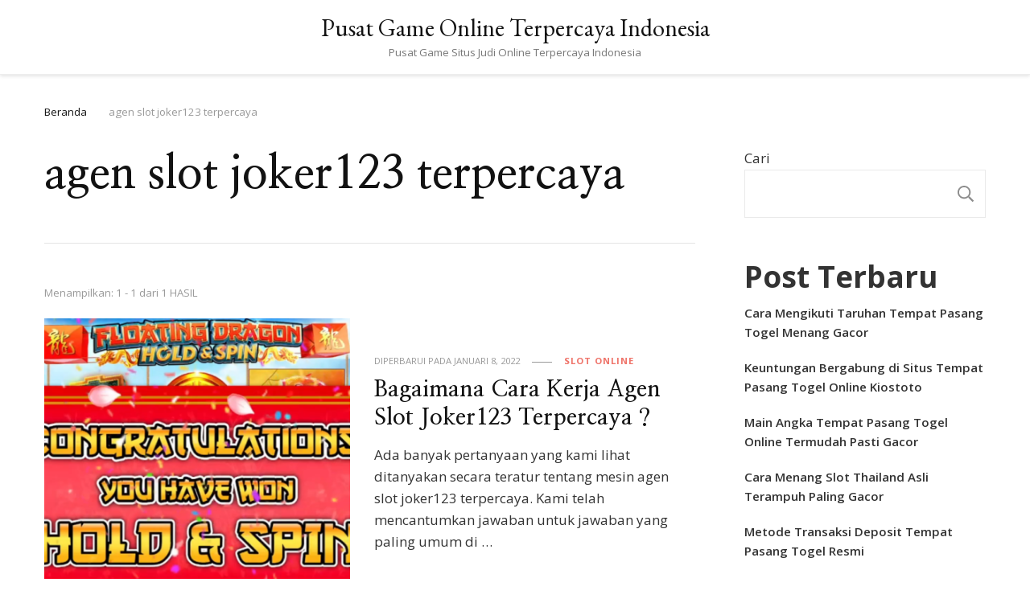

--- FILE ---
content_type: text/html; charset=utf-8
request_url: https://www.aspencountry.com/tag/agen-slot-joker123-terpercaya/
body_size: 21270
content:
<!DOCTYPE html>
<html lang="id" amp="" data-amp-auto-lightbox-disable transformed="self;v=1" i-amphtml-layout="" i-amphtml-no-boilerplate="">
    <head itemscope itemtype="http://schema.org/WebSite"><meta charset="UTF-8"><meta name="viewport" content="width=device-width"><link rel="preconnect" href="https://cdn.ampproject.org"><style amp-runtime="" i-amphtml-version="012512221826001">html{overflow-x:hidden!important}html.i-amphtml-fie{height:100%!important;width:100%!important}html:not([amp4ads]),html:not([amp4ads]) body{height:auto!important}html:not([amp4ads]) body{margin:0!important}body{-webkit-text-size-adjust:100%;-moz-text-size-adjust:100%;-ms-text-size-adjust:100%;text-size-adjust:100%}html.i-amphtml-singledoc.i-amphtml-embedded{-ms-touch-action:pan-y pinch-zoom;touch-action:pan-y pinch-zoom}html.i-amphtml-fie>body,html.i-amphtml-singledoc>body{overflow:visible!important}html.i-amphtml-fie:not(.i-amphtml-inabox)>body,html.i-amphtml-singledoc:not(.i-amphtml-inabox)>body{position:relative!important}html.i-amphtml-ios-embed-legacy>body{overflow-x:hidden!important;overflow-y:auto!important;position:absolute!important}html.i-amphtml-ios-embed{overflow-y:auto!important;position:static}#i-amphtml-wrapper{overflow-x:hidden!important;overflow-y:auto!important;position:absolute!important;top:0!important;left:0!important;right:0!important;bottom:0!important;margin:0!important;display:block!important}html.i-amphtml-ios-embed.i-amphtml-ios-overscroll,html.i-amphtml-ios-embed.i-amphtml-ios-overscroll>#i-amphtml-wrapper{-webkit-overflow-scrolling:touch!important}#i-amphtml-wrapper>body{position:relative!important;border-top:1px solid transparent!important}#i-amphtml-wrapper+body{visibility:visible}#i-amphtml-wrapper+body .i-amphtml-lightbox-element,#i-amphtml-wrapper+body[i-amphtml-lightbox]{visibility:hidden}#i-amphtml-wrapper+body[i-amphtml-lightbox] .i-amphtml-lightbox-element{visibility:visible}#i-amphtml-wrapper.i-amphtml-scroll-disabled,.i-amphtml-scroll-disabled{overflow-x:hidden!important;overflow-y:hidden!important}amp-instagram{padding:54px 0px 0px!important;background-color:#fff}amp-iframe iframe{box-sizing:border-box!important}[amp-access][amp-access-hide]{display:none}[subscriptions-dialog],body:not(.i-amphtml-subs-ready) [subscriptions-action],body:not(.i-amphtml-subs-ready) [subscriptions-section]{display:none!important}amp-experiment,amp-live-list>[update]{display:none}amp-list[resizable-children]>.i-amphtml-loading-container.amp-hidden{display:none!important}amp-list [fetch-error],amp-list[load-more] [load-more-button],amp-list[load-more] [load-more-end],amp-list[load-more] [load-more-failed],amp-list[load-more] [load-more-loading]{display:none}amp-list[diffable] div[role=list]{display:block}amp-story-page,amp-story[standalone]{min-height:1px!important;display:block!important;height:100%!important;margin:0!important;padding:0!important;overflow:hidden!important;width:100%!important}amp-story[standalone]{background-color:#000!important;position:relative!important}amp-story-page{background-color:#757575}amp-story .amp-active>div,amp-story .i-amphtml-loader-background{display:none!important}amp-story-page:not(:first-of-type):not([distance]):not([active]){transform:translateY(1000vh)!important}amp-autocomplete{position:relative!important;display:inline-block!important}amp-autocomplete>input,amp-autocomplete>textarea{padding:0.5rem;border:1px solid rgba(0,0,0,.33)}.i-amphtml-autocomplete-results,amp-autocomplete>input,amp-autocomplete>textarea{font-size:1rem;line-height:1.5rem}[amp-fx^=fly-in]{visibility:hidden}amp-script[nodom],amp-script[sandboxed]{position:fixed!important;top:0!important;width:1px!important;height:1px!important;overflow:hidden!important;visibility:hidden}
/*# sourceURL=/css/ampdoc.css*/[hidden]{display:none!important}.i-amphtml-element{display:inline-block}.i-amphtml-blurry-placeholder{transition:opacity 0.3s cubic-bezier(0.0,0.0,0.2,1)!important;pointer-events:none}[layout=nodisplay]:not(.i-amphtml-element){display:none!important}.i-amphtml-layout-fixed,[layout=fixed][width][height]:not(.i-amphtml-layout-fixed){display:inline-block;position:relative}.i-amphtml-layout-responsive,[layout=responsive][width][height]:not(.i-amphtml-layout-responsive),[width][height][heights]:not([layout]):not(.i-amphtml-layout-responsive),[width][height][sizes]:not(img):not([layout]):not(.i-amphtml-layout-responsive){display:block;position:relative}.i-amphtml-layout-intrinsic,[layout=intrinsic][width][height]:not(.i-amphtml-layout-intrinsic){display:inline-block;position:relative;max-width:100%}.i-amphtml-layout-intrinsic .i-amphtml-sizer{max-width:100%}.i-amphtml-intrinsic-sizer{max-width:100%;display:block!important}.i-amphtml-layout-container,.i-amphtml-layout-fixed-height,[layout=container],[layout=fixed-height][height]:not(.i-amphtml-layout-fixed-height){display:block;position:relative}.i-amphtml-layout-fill,.i-amphtml-layout-fill.i-amphtml-notbuilt,[layout=fill]:not(.i-amphtml-layout-fill),body noscript>*{display:block;overflow:hidden!important;position:absolute;top:0;left:0;bottom:0;right:0}body noscript>*{position:absolute!important;width:100%;height:100%;z-index:2}body noscript{display:inline!important}.i-amphtml-layout-flex-item,[layout=flex-item]:not(.i-amphtml-layout-flex-item){display:block;position:relative;-ms-flex:1 1 auto;flex:1 1 auto}.i-amphtml-layout-fluid{position:relative}.i-amphtml-layout-size-defined{overflow:hidden!important}.i-amphtml-layout-awaiting-size{position:absolute!important;top:auto!important;bottom:auto!important}i-amphtml-sizer{display:block!important}@supports (aspect-ratio:1/1){i-amphtml-sizer.i-amphtml-disable-ar{display:none!important}}.i-amphtml-blurry-placeholder,.i-amphtml-fill-content{display:block;height:0;max-height:100%;max-width:100%;min-height:100%;min-width:100%;width:0;margin:auto}.i-amphtml-layout-size-defined .i-amphtml-fill-content{position:absolute;top:0;left:0;bottom:0;right:0}.i-amphtml-replaced-content,.i-amphtml-screen-reader{padding:0!important;border:none!important}.i-amphtml-screen-reader{position:fixed!important;top:0px!important;left:0px!important;width:4px!important;height:4px!important;opacity:0!important;overflow:hidden!important;margin:0!important;display:block!important;visibility:visible!important}.i-amphtml-screen-reader~.i-amphtml-screen-reader{left:8px!important}.i-amphtml-screen-reader~.i-amphtml-screen-reader~.i-amphtml-screen-reader{left:12px!important}.i-amphtml-screen-reader~.i-amphtml-screen-reader~.i-amphtml-screen-reader~.i-amphtml-screen-reader{left:16px!important}.i-amphtml-unresolved{position:relative;overflow:hidden!important}.i-amphtml-select-disabled{-webkit-user-select:none!important;-ms-user-select:none!important;user-select:none!important}.i-amphtml-notbuilt,[layout]:not(.i-amphtml-element),[width][height][heights]:not([layout]):not(.i-amphtml-element),[width][height][sizes]:not(img):not([layout]):not(.i-amphtml-element){position:relative;overflow:hidden!important;color:transparent!important}.i-amphtml-notbuilt:not(.i-amphtml-layout-container)>*,[layout]:not([layout=container]):not(.i-amphtml-element)>*,[width][height][heights]:not([layout]):not(.i-amphtml-element)>*,[width][height][sizes]:not([layout]):not(.i-amphtml-element)>*{display:none}amp-img:not(.i-amphtml-element)[i-amphtml-ssr]>img.i-amphtml-fill-content{display:block}.i-amphtml-notbuilt:not(.i-amphtml-layout-container),[layout]:not([layout=container]):not(.i-amphtml-element),[width][height][heights]:not([layout]):not(.i-amphtml-element),[width][height][sizes]:not(img):not([layout]):not(.i-amphtml-element){color:transparent!important;line-height:0!important}.i-amphtml-ghost{visibility:hidden!important}.i-amphtml-element>[placeholder],[layout]:not(.i-amphtml-element)>[placeholder],[width][height][heights]:not([layout]):not(.i-amphtml-element)>[placeholder],[width][height][sizes]:not([layout]):not(.i-amphtml-element)>[placeholder]{display:block;line-height:normal}.i-amphtml-element>[placeholder].amp-hidden,.i-amphtml-element>[placeholder].hidden{visibility:hidden}.i-amphtml-element:not(.amp-notsupported)>[fallback],.i-amphtml-layout-container>[placeholder].amp-hidden,.i-amphtml-layout-container>[placeholder].hidden{display:none}.i-amphtml-layout-size-defined>[fallback],.i-amphtml-layout-size-defined>[placeholder]{position:absolute!important;top:0!important;left:0!important;right:0!important;bottom:0!important;z-index:1}amp-img[i-amphtml-ssr]:not(.i-amphtml-element)>[placeholder]{z-index:auto}.i-amphtml-notbuilt>[placeholder]{display:block!important}.i-amphtml-hidden-by-media-query{display:none!important}.i-amphtml-element-error{background:red!important;color:#fff!important;position:relative!important}.i-amphtml-element-error:before{content:attr(error-message)}i-amp-scroll-container,i-amphtml-scroll-container{position:absolute;top:0;left:0;right:0;bottom:0;display:block}i-amp-scroll-container.amp-active,i-amphtml-scroll-container.amp-active{overflow:auto;-webkit-overflow-scrolling:touch}.i-amphtml-loading-container{display:block!important;pointer-events:none;z-index:1}.i-amphtml-notbuilt>.i-amphtml-loading-container{display:block!important}.i-amphtml-loading-container.amp-hidden{visibility:hidden}.i-amphtml-element>[overflow]{cursor:pointer;position:relative;z-index:2;visibility:hidden;display:initial;line-height:normal}.i-amphtml-layout-size-defined>[overflow]{position:absolute}.i-amphtml-element>[overflow].amp-visible{visibility:visible}template{display:none!important}.amp-border-box,.amp-border-box *,.amp-border-box :after,.amp-border-box :before{box-sizing:border-box}amp-pixel{display:none!important}amp-analytics,amp-auto-ads,amp-story-auto-ads{position:fixed!important;top:0!important;width:1px!important;height:1px!important;overflow:hidden!important;visibility:hidden}amp-story{visibility:hidden!important}html.i-amphtml-fie>amp-analytics{position:initial!important}[visible-when-invalid]:not(.visible),form [submit-error],form [submit-success],form [submitting]{display:none}amp-accordion{display:block!important}@media (min-width:1px){:where(amp-accordion>section)>:first-child{margin:0;background-color:#efefef;padding-right:20px;border:1px solid #dfdfdf}:where(amp-accordion>section)>:last-child{margin:0}}amp-accordion>section{float:none!important}amp-accordion>section>*{float:none!important;display:block!important;overflow:hidden!important;position:relative!important}amp-accordion,amp-accordion>section{margin:0}amp-accordion:not(.i-amphtml-built)>section>:last-child{display:none!important}amp-accordion:not(.i-amphtml-built)>section[expanded]>:last-child{display:block!important}
/*# sourceURL=/css/ampshared.css*/</style><meta name="robots" content="index, follow, max-image-preview:large, max-snippet:-1, max-video-preview:-1"><meta property="og:locale" content="id_ID"><meta property="og:type" content="article"><meta property="og:title" content="agen slot joker123 terpercaya Arsip - Pusat Game Online Terpercaya Indonesia"><meta property="og:url" content="https://www.aspencountry.com/tag/agen-slot-joker123-terpercaya/"><meta property="og:site_name" content="Pusat Game Online Terpercaya Indonesia"><meta name="twitter:card" content="summary_large_image"><meta name="generator" content="WordPress 6.9"><meta name="generator" content="AMP Plugin v2.4.1; mode=standard"><link rel="preconnect" href="https://fonts.gstatic.com" crossorigin=""><link rel="dns-prefetch" href="https://fonts.gstatic.com"><link rel="preconnect" href="https://fonts.gstatic.com/" crossorigin=""><link rel="dns-prefetch" href="//fonts.googleapis.com"><script async="" src="https://cdn.ampproject.org/v0.mjs" type="module" crossorigin="anonymous"></script><script async nomodule src="https://cdn.ampproject.org/v0.js" crossorigin="anonymous"></script><script src="https://cdn.ampproject.org/v0/amp-form-0.1.mjs" async="" custom-element="amp-form" type="module" crossorigin="anonymous"></script><script async nomodule src="https://cdn.ampproject.org/v0/amp-form-0.1.js" crossorigin="anonymous" custom-element="amp-form"></script><link crossorigin="anonymous" rel="stylesheet" id="vilva-google-fonts-css" href="https://fonts.googleapis.com/css?family=Open+Sans%3A300%2Cregular%2C500%2C600%2C700%2C800%2C300italic%2Citalic%2C500italic%2C600italic%2C700italic%2C800italic%7CNanum+Myeongjo%3Aregular%2C700%2C800%7CEB+Garamond%3Aregular" type="text/css" media="all"><style amp-custom="">amp-img:is([sizes=auto i],[sizes^="auto," i]){contain-intrinsic-size:3000px 1500px}amp-img.amp-wp-enforced-sizes{object-fit:contain}amp-img img,amp-img noscript{image-rendering:inherit;object-fit:inherit;object-position:inherit}:root{--wp-block-synced-color:#7a00df;--wp-block-synced-color--rgb:122,0,223;--wp-bound-block-color:var(--wp-block-synced-color);--wp-editor-canvas-background:#ddd;--wp-admin-theme-color:#007cba;--wp-admin-theme-color--rgb:0,124,186;--wp-admin-theme-color-darker-10:#006ba1;--wp-admin-theme-color-darker-10--rgb:0,107,160.5;--wp-admin-theme-color-darker-20:#005a87;--wp-admin-theme-color-darker-20--rgb:0,90,135;--wp-admin-border-width-focus:2px}@media (min-resolution:192dpi){:root{--wp-admin-border-width-focus:1.5px}}.wp-element-button{cursor:pointer}:root{--wp--preset--font-size--normal:16px;--wp--preset--font-size--huge:42px}.screen-reader-text{border:0;clip-path:inset(50%);height:1px;margin:-1px;overflow:hidden;padding:0;position:absolute;width:1px}.screen-reader-text:not(#_#_#_#_#_#_#_){word-wrap:normal}.screen-reader-text:focus{background-color:#ddd;clip-path:none;color:#444;display:block;font-size:1em;height:auto;left:5px;line-height:normal;padding:15px 23px 14px;text-decoration:none;top:5px;width:auto;z-index:100000}html :where(.has-border-color){border-style:solid}html :where([data-amp-original-style*=border-top-color]){border-top-style:solid}html :where([data-amp-original-style*=border-right-color]){border-right-style:solid}html :where([data-amp-original-style*=border-bottom-color]){border-bottom-style:solid}html :where([data-amp-original-style*=border-left-color]){border-left-style:solid}html :where([data-amp-original-style*=border-width]){border-style:solid}html :where([data-amp-original-style*=border-top-width]){border-top-style:solid}html :where([data-amp-original-style*=border-right-width]){border-right-style:solid}html :where([data-amp-original-style*=border-bottom-width]){border-bottom-style:solid}html :where([data-amp-original-style*=border-left-width]){border-left-style:solid}html :where(amp-img[class*=wp-image-]),html :where(amp-anim[class*=wp-image-]){height:auto;max-width:100%}:where(figure){margin:0 0 1em}html :where(.is-position-sticky){--wp-admin--admin-bar--position-offset:var(--wp-admin--admin-bar--height,0px)}@media screen and (max-width:600px){html :where(.is-position-sticky){--wp-admin--admin-bar--position-offset:0px}}.wp-block-archives{box-sizing:border-box}.wp-block-categories{box-sizing:border-box}.wp-block-latest-posts{box-sizing:border-box}.wp-block-latest-posts.wp-block-latest-posts__list{list-style:none}.wp-block-latest-posts.wp-block-latest-posts__list li{clear:both;overflow-wrap:break-word}:root :where(.wp-block-latest-posts.is-grid){padding:0}:root :where(.wp-block-latest-posts.wp-block-latest-posts__list){padding-left:0}.wp-block-search__button{margin-left:10px;word-break:normal}.wp-block-search__button svg{height:1.25em;min-height:24px;min-width:24px;width:1.25em;fill:currentColor;vertical-align:text-bottom}:where(.wp-block-search__button){border:1px solid #ccc;padding:6px 10px}.wp-block-search__inside-wrapper{display:flex;flex:auto;flex-wrap:nowrap;max-width:100%}.wp-block-search__label{width:100%}:where(.wp-block-search__input){appearance:none;border:1px solid #949494;flex-grow:1;font-family:inherit;font-size:inherit;font-style:inherit;font-weight:inherit;letter-spacing:inherit;line-height:inherit;margin-left:0;margin-right:0;min-width:3rem;padding:8px;text-transform:inherit}:where(.wp-block-search__input):not(#_#_#_#_#_#_#_){text-decoration:unset}:where(.wp-block-search__button-inside .wp-block-search__inside-wrapper){background-color:#fff;border:1px solid #949494;box-sizing:border-box;padding:4px}:where(.wp-block-search__button-inside .wp-block-search__inside-wrapper) .wp-block-search__input{border:none;border-radius:0;padding:0 4px}:where(.wp-block-search__button-inside .wp-block-search__inside-wrapper) .wp-block-search__input:focus{outline:none}:where(.wp-block-search__button-inside .wp-block-search__inside-wrapper) :where(.wp-block-search__button){padding:4px 8px}.wp-block-group{box-sizing:border-box}:where(.wp-block-group.wp-block-group-is-layout-constrained){position:relative}:root{--wp--preset--aspect-ratio--square:1;--wp--preset--aspect-ratio--4-3:4/3;--wp--preset--aspect-ratio--3-4:3/4;--wp--preset--aspect-ratio--3-2:3/2;--wp--preset--aspect-ratio--2-3:2/3;--wp--preset--aspect-ratio--16-9:16/9;--wp--preset--aspect-ratio--9-16:9/16;--wp--preset--color--black:#000;--wp--preset--color--cyan-bluish-gray:#abb8c3;--wp--preset--color--white:#fff;--wp--preset--color--pale-pink:#f78da7;--wp--preset--color--vivid-red:#cf2e2e;--wp--preset--color--luminous-vivid-orange:#ff6900;--wp--preset--color--luminous-vivid-amber:#fcb900;--wp--preset--color--light-green-cyan:#7bdcb5;--wp--preset--color--vivid-green-cyan:#00d084;--wp--preset--color--pale-cyan-blue:#8ed1fc;--wp--preset--color--vivid-cyan-blue:#0693e3;--wp--preset--color--vivid-purple:#9b51e0;--wp--preset--gradient--vivid-cyan-blue-to-vivid-purple:linear-gradient(135deg,#0693e3 0%,#9b51e0 100%);--wp--preset--gradient--light-green-cyan-to-vivid-green-cyan:linear-gradient(135deg,#7adcb4 0%,#00d082 100%);--wp--preset--gradient--luminous-vivid-amber-to-luminous-vivid-orange:linear-gradient(135deg,#fcb900 0%,#ff6900 100%);--wp--preset--gradient--luminous-vivid-orange-to-vivid-red:linear-gradient(135deg,#ff6900 0%,#cf2e2e 100%);--wp--preset--gradient--very-light-gray-to-cyan-bluish-gray:linear-gradient(135deg,#eee 0%,#a9b8c3 100%);--wp--preset--gradient--cool-to-warm-spectrum:linear-gradient(135deg,#4aeadc 0%,#9778d1 20%,#cf2aba 40%,#ee2c82 60%,#fb6962 80%,#fef84c 100%);--wp--preset--gradient--blush-light-purple:linear-gradient(135deg,#ffceec 0%,#9896f0 100%);--wp--preset--gradient--blush-bordeaux:linear-gradient(135deg,#fecda5 0%,#fe2d2d 50%,#6b003e 100%);--wp--preset--gradient--luminous-dusk:linear-gradient(135deg,#ffcb70 0%,#c751c0 50%,#4158d0 100%);--wp--preset--gradient--pale-ocean:linear-gradient(135deg,#fff5cb 0%,#b6e3d4 50%,#33a7b5 100%);--wp--preset--gradient--electric-grass:linear-gradient(135deg,#caf880 0%,#71ce7e 100%);--wp--preset--gradient--midnight:linear-gradient(135deg,#020381 0%,#2874fc 100%);--wp--preset--font-size--small:13px;--wp--preset--font-size--medium:20px;--wp--preset--font-size--large:36px;--wp--preset--font-size--x-large:42px;--wp--preset--spacing--20:.44rem;--wp--preset--spacing--30:.67rem;--wp--preset--spacing--40:1rem;--wp--preset--spacing--50:1.5rem;--wp--preset--spacing--60:2.25rem;--wp--preset--spacing--70:3.38rem;--wp--preset--spacing--80:5.06rem;--wp--preset--shadow--natural:6px 6px 9px rgba(0,0,0,.2);--wp--preset--shadow--deep:12px 12px 50px rgba(0,0,0,.4);--wp--preset--shadow--sharp:6px 6px 0px rgba(0,0,0,.2);--wp--preset--shadow--outlined:6px 6px 0px -3px #fff,6px 6px #000;--wp--preset--shadow--crisp:6px 6px 0px #000}:where(.is-layout-flex){gap:.5em}:where(.is-layout-grid){gap:.5em}:where(.wp-block-columns.is-layout-flex){gap:2em}:where(.wp-block-columns.is-layout-grid){gap:2em}:where(.wp-block-post-template.is-layout-flex){gap:1.25em}:where(.wp-block-post-template.is-layout-grid){gap:1.25em}@keyframes fadeOut{0%{opacity:1}100%{opacity:0}}html{line-height:1.15;-webkit-text-size-adjust:100%}body{margin:0}h1{font-size:2em;margin:.67em 0}a{background-color:transparent}amp-img{border-style:none}button,input{font-family:inherit;font-size:100%;line-height:1.15;margin:0}button,input{overflow:visible}button{text-transform:none}button,[type="button"],[type="reset"],[type="submit"]{-webkit-appearance:button}button::-moz-focus-inner,[type="button"]::-moz-focus-inner,[type="reset"]::-moz-focus-inner,[type="submit"]::-moz-focus-inner{border-style:none;padding:0}button:-moz-focusring,[type="button"]:-moz-focusring,[type="reset"]:-moz-focusring,[type="submit"]:-moz-focusring{outline:1px dotted ButtonText}[type="checkbox"],[type="radio"]{box-sizing:border-box;padding:0}[type="number"]::-webkit-inner-spin-button,[type="number"]::-webkit-outer-spin-button{height:auto}[type="search"]{-webkit-appearance:textfield;outline-offset:-2px}[type="search"]::-webkit-search-decoration{-webkit-appearance:none}::-webkit-file-upload-button{-webkit-appearance:button;font:inherit}[hidden]{display:none}:root{--primary-font:"Nunito Sans",sans-serif;--secondary-font:"EB Garamond",serif;--font-color:#333;--font-color-rgb:51,51,51;--primary-color:#90bab5;--primary-color-rgb:144,186,181}body,button,input{color:var(--font-color);font-family:var(--primary-font);font-size:18px;line-height:1.75}h1,h2,h4{clear:both;margin-bottom:10px}h1{font-size:2.72em;line-height:1.49}h2{font-size:2.17em;line-height:1.26}h4{font-size:1.39em;line-height:1.24;margin:.65em 0}p{margin-bottom:1.5em}i{font-style:italic}html{box-sizing:border-box}*,*:before,*:after{box-sizing:inherit}body{background:#fff}ul{margin:0 0 1.5em 0}ul{list-style:disc}li>ul{margin-bottom:0;margin-left:1.5em}amp-img{vertical-align:top;height:auto;max-width:100%}figure{margin:1em 0}button,input[type="button"],input[type="reset"],input[type="submit"]{border:none;border-radius:0;background:#121212;color:#fff;font-size:.7778em;line-height:1;padding:18px;text-transform:uppercase;font-weight:700;letter-spacing:1px;cursor:pointer;-webkit-transition:all ease .35s;-moz-transition:all ease .35s;transition:all ease .35s}button:hover,input[type="button"]:hover,input[type="reset"]:hover,input[type="submit"]:hover,button:active,input[type="button"]:active,input[type="reset"]:active,input[type="submit"]:active{background:var(--primary-color);color:#fff}input[type="text"],input[type="email"],input[type="url"],input[type="password"],input[type="search"],input[type="number"],input[type="tel"],input[type="range"],input[type="date"],input[type="month"],input[type="week"],input[type="time"],input[type="datetime"],input[type="datetime-local"],input[type="color"]{color:#121212;border:1px solid rgba(0,0,0,.1);border-radius:0;padding:10px 15px;width:100%;height:50px;font-size:.7778em}input[type="text"]:focus,input[type="email"]:focus,input[type="url"]:focus,input[type="password"]:focus,input[type="search"]:focus,input[type="number"]:focus,input[type="tel"]:focus,input[type="range"]:focus,input[type="date"]:focus,input[type="month"]:focus,input[type="week"]:focus,input[type="time"]:focus,input[type="datetime"]:focus,input[type="datetime-local"]:focus,input[type="color"]:focus{color:#111;outline:thin dotted}a{text-decoration:underline;color:var(--primary-color);-webkit-transition:all ease .35s;-moz-transition:all ease .35s;transition:all ease .35s}a:hover,a:active{outline:0}a:hover{text-decoration:none;color:var(--primary-color)}.screen-reader-text{border:0;clip:rect(1px,1px,1px,1px);clip-path:inset(50%);height:1px;margin:-1px;overflow:hidden;padding:0;width:1px}.screen-reader-text:not(#_#_#_#_#_#_#_){position:absolute;word-wrap:normal}.screen-reader-text:focus{background-color:#f1f1f1;border-radius:3px;box-shadow:0 0 2px 2px rgba(0,0,0,.6);clip-path:none;color:#21759b;display:block;font-size:14px;font-size:.875rem;font-weight:bold;height:auto;left:5px;line-height:normal;padding:15px 23px 14px;text-decoration:none;top:5px;width:auto;z-index:100000}.screen-reader-text:focus:not(#_#_#_#_#_#_#_){clip:auto}.entry-content:before,.entry-content:after,.container:before,.container:after,.site-content:before,.site-content:after{content:"";display:table;table-layout:fixed}.entry-content:after,.container:after,.site-content:after{clear:both}.widget{margin:0 0 50px 0}.widget-area .widget:last-child{margin-bottom:0}.updated:not(.published){display:none}.entry-content{margin:1.5em 0 0}.skip-link,.skip-link:hover,.skip-link:visited{position:absolute;top:-999px;left:20px;background:#f7f7f7;border:1px solid rgba(0,0,0,.1);font-size:.8888em;font-weight:600;padding:10px 20px;color:#000;border-radius:5px;box-shadow:0 2px 20px rgba(0,0,0,.1);z-index:999;text-decoration:none;-webkit-transition:none;-moz-transition:none;transition:none}.skip-link:focus,.skip-link:active{top:50px}.entry-content p{margin-top:0;margin-bottom:20px}.container{max-width:1220px;margin:0 auto}.site-header ul{margin:0;padding:0;list-style:none}.archive .content-area .page-header{border-bottom:1px solid rgba(0,0,0,.1);padding-bottom:50px;margin-bottom:50px}.content-area .page-header .page-title{margin-top:0;margin-bottom:0;font-size:3.33em;font-family:var(--secondary-font);line-height:1.25;color:#121212}.post-count{display:block;margin-bottom:20px;font-size:.7778em;color:#999}figure.post-thumbnail{margin-top:0;margin-bottom:20px}article .entry-meta,article .entry-footer{display:flex;flex:1;flex-wrap:wrap;align-items:center}article .entry-meta{margin-bottom:10px}article .entry-meta>span,article .entry-footer>span{display:inline-block;font-size:.6666em;line-height:1.49;color:#999;font-style:italic}article .entry-meta>span.category{font-weight:700}.entry-meta span.posted-on,.entry-footer span.posted-on{text-transform:uppercase;font-style:normal}article .entry-meta>span::after,article .entry-footer>span::after{content:"";background:#999;width:25px;height:1px;display:inline-block;vertical-align:middle;margin:0 15px}article .entry-meta>span:last-child::after,article .entry-footer>span:last-child::after{display:none}article .entry-meta>span a,article .entry-footer>span a{display:inline-block;color:#999;text-transform:uppercase;font-style:normal}article .entry-meta>span a:hover,article .entry-footer>span a:hover{color:var(--primary-color)}article .entry-meta>span.category a,article .entry-footer>span.category a{color:var(--primary-color);letter-spacing:1px}article .entry-meta>span.category a::after,article .entry-footer>span.category a::after{content:"";background:rgba(0,0,0,.1);width:5px;height:5px;display:inline-block;border-radius:100%;vertical-align:middle;margin:-2px 5px 0 8px}article .entry-meta>span.category a:last-child::after,article .entry-footer>span.category a:last-child::after{display:none}.widget ul{margin:0;padding:0;list-style:none}.widget ul ul{margin-left:15px}.widget ul ul{margin-top:15px;border-top:1px solid rgba(0,0,0,.05);padding-top:15px}.widget ul li{display:block;margin-bottom:20px;font-size:.8888em;font-weight:600;line-height:1.6}.widget ul ul li{font-size:1em}.widget ul li a{text-decoration:none;color:var(--font-color);display:inline-block}.widget ul li a:hover{color:var(--primary-color)}.widget-area .widget .widget-title{margin-top:0;margin-bottom:25px;text-transform:uppercase;font-size:.7778em;font-family:var(--secondary-font);letter-spacing:1.5px;background:rgba(var(--primary-color-rgb),.1);color:var(--font-color);padding:18px;line-height:1;text-align:center}.search-form{display:flex;flex:1;flex-wrap:wrap}label{width:calc(100% - 50px)}.search-form .search-field{border-radius:0;border-right:none;height:50px;font-size:.7778em}.search-form .search-submit{width:50px;height:50px;padding:0;text-align:center;border-radius:0;border:none;box-shadow:none;background-color:#121212;background-image:url("data:image/svg+xml; utf-8, <svg xmlns=\"http://www.w3.org/2000/svg\" viewBox=\"0 0 512 512\"><path fill=\"%23fff\" d=\"M508.5 468.9L387.1 347.5c-2.3-2.3-5.3-3.5-8.5-3.5h-13.2c31.5-36.5 50.6-84 50.6-136C416 93.1 322.9 0 208 0S0 93.1 0 208s93.1 208 208 208c52 0 99.5-19.1 136-50.6v13.2c0 3.2 1.3 6.2 3.5 8.5l121.4 121.4c4.7 4.7 12.3 4.7 17 0l22.6-22.6c4.7-4.7 4.7-12.3 0-17zM208 368c-88.4 0-160-71.6-160-160S119.6 48 208 48s160 71.6 160 160-71.6 160-160 160z\" /></svg>");background-repeat:no-repeat;background-size:20px;background-position:center;text-indent:60px;overflow:hidden}.search-form .search-submit:hover,.search-form .search-submit:active,.search-form .search-submit:focus{background-color:var(--primary-color);background-image:url("data:image/svg+xml; utf-8, <svg xmlns=\"http://www.w3.org/2000/svg\" viewBox=\"0 0 512 512\"><path fill=\"%23fff\" d=\"M508.5 468.9L387.1 347.5c-2.3-2.3-5.3-3.5-8.5-3.5h-13.2c31.5-36.5 50.6-84 50.6-136C416 93.1 322.9 0 208 0S0 93.1 0 208s93.1 208 208 208c52 0 99.5-19.1 136-50.6v13.2c0 3.2 1.3 6.2 3.5 8.5l121.4 121.4c4.7 4.7 12.3 4.7 17 0l22.6-22.6c4.7-4.7 4.7-12.3 0-17zM208 368c-88.4 0-160-71.6-160-160S119.6 48 208 48s160 71.6 160 160-71.6 160-160 160z\" /></svg>");background-repeat:no-repeat;background-size:20px;background-position:center}.category a,.posted-on a,.footer-b .copyright a{text-decoration:none}.category a:hover,.posted-on a:hover,.footer-b .copyright a:hover{text-decoration:underline}.content-area,.widget-area{margin-top:60px;margin-bottom:60px}.rightsidebar .content-area{float:left;width:calc(100% - 331px);padding-right:60px}.rightsidebar .widget-area{float:right;width:330px}.back-to-top{padding:0;visibility:hidden;opacity:0;position:fixed;bottom:0;right:20px;width:60px;height:60px;background:rgba(0,0,0,.37);color:#fff;cursor:pointer;text-align:center;line-height:70px;border-radius:100%;z-index:999;-webkit-transition:all ease .35s;-moz-transition:all ease .35s;transition:all ease .35s}.back-to-top:hover{background:var(--primary-color)}.back-to-top svg{width:20px;height:20px;margin-top:5px}.breadcrumb-wrapper{margin-top:10px;margin-bottom:0}.breadcrumb-wrapper span{color:#121212;font-size:.7778em;display:inline-block;vertical-align:middle}.breadcrumb-wrapper>span{padding-bottom:5px}.breadcrumb-wrapper span span,.breadcrumb-wrapper span a{font-size:1em}.breadcrumb-wrapper a{color:#121212}.breadcrumb-wrapper a:hover>span{color:#999}.breadcrumb-wrapper .current>a,.breadcrumb-wrapper .current>a span{color:#999;pointer-events:none}.breadcrumb-wrapper span.separator{margin:0 10px;width:4px;line-height:1}.header-t{background:rgba(0,0,0,.03);padding:15px 0}.header-t .container{display:flex;flex:1;flex-wrap:wrap;align-items:center}.secondary-menu{display:flex;flex:auto;align-items:center}.secondary-menu ul{margin:0;padding:0;list-style:none}.secondary-menu ul li{display:inline-block;vertical-align:middle;font-size:.7222em;letter-spacing:1px;font-weight:700;line-height:1.7;position:relative}.secondary-menu ul li a{color:var(--font-color);display:inline-block;text-decoration:none;padding:5px 15px}.secondary-menu ul li:hover>a{color:var(--primary-color)}.secondary-menu ul li:hover>ul{opacity:1;filter:alpha(opacity=100);clip:inherit}.secondary-menu ul ul{opacity:0;clip:rect(1px,1px,1px,1px);position:absolute;top:100%;left:0;width:250px;background:#fff;-webkit-box-shadow:0 2px 5px rgba(0,0,0,.16);box-shadow:0 2px 5px rgba(0,0,0,.16);-webkit-transition:all ease .35s;-moz-transition:all ease .35s;transition:all ease .35s;z-index:999}.secondary-menu ul ul ul{left:100%;top:0}.secondary-menu ul ul li{display:block;font-size:1em;letter-spacing:1px;padding-right:25px;padding-left:25px;margin-right:0;border-right:none}.secondary-menu ul ul li a{display:block;padding:15px 0;border-bottom:1px dashed rgba(0,0,0,.1)}.header-t .right{display:flex;flex:auto;justify-content:flex-end;align-items:center}.header-search{position:relative;line-height:1}.header-search .search-toggle{background:none;color:var(--font-color);font-size:.7778em;padding:5px 0;line-height:1;-webkit-transition:all ease .35s;-moz-transition:all ease .35s;transition:all ease .35s}.header-search .search-toggle:hover{cursor:pointer;color:var(--primary-color)}.header-search-wrap{position:absolute;right:-30%;z-index:999;background:#fff;box-shadow:-5px 0 20px rgba(0,0,0,.07);width:300px;opacity:0;visibility:hidden;clip:rect(1px 1px 1px 1px);-webkit-transition:opacity .35s ease,right .35s ease;-moz-transition:opacity .35s ease,right .35s ease;transition:opacity .35s ease,right .35s ease}.header-search-wrap:not(#_#_#_#_#_#_#_){top:-5px}.header-search-inner-wrap{display:flex;flex:1;flex-wrap:wrap}.header-search-wrap .close{background:none;padding:0;width:30px;height:35px;position:relative;cursor:pointer;-webkit-transition:all ease .35s;-moz-transition:all ease .35s;transition:all ease .35s}.header-search-wrap .close:hover{background:none}.header-search-wrap .close::before,.header-search-wrap .close::after{content:"";background:#999;width:15px;height:1px;position:absolute;top:0;right:0;bottom:0;left:0;margin:auto;-webkit-transform:rotate(45deg);-moz-transform:rotate(45deg);transform:rotate(45deg);-webkit-transition:all ease .35s;-moz-transition:all ease .35s;transition:all ease .35s}.header-search-wrap .close::after{-webkit-transform:rotate(-45deg);-moz-transform:rotate(-45deg);transform:rotate(-45deg)}.header-search-wrap .close:hover::before,.header-search-wrap .close:hover::after{background:#f00}.header-search-wrap .search-form{width:calc(100% - 30px);position:relative;padding-left:30px}.header-search-wrap .search-form::before{content:"";background-image:url("data:image/svg+xml; utf-8, <svg xmlns=\"http://www.w3.org/2000/svg\" viewBox=\"0 0 512 512\"><path fill=\"%23999\" d=\"M508.5 468.9L387.1 347.5c-2.3-2.3-5.3-3.5-8.5-3.5h-13.2c31.5-36.5 50.6-84 50.6-136C416 93.1 322.9 0 208 0S0 93.1 0 208s93.1 208 208 208c52 0 99.5-19.1 136-50.6v13.2c0 3.2 1.3 6.2 3.5 8.5l121.4 121.4c4.7 4.7 12.3 4.7 17 0l22.6-22.6c4.7-4.7 4.7-12.3 0-17zM208 368c-88.4 0-160-71.6-160-160S119.6 48 208 48s160 71.6 160 160-71.6 160-160 160z\" /></svg>");background-repeat:no-repeat;background-position:center;position:absolute;top:10px;left:10px;width:15px;height:15px}.header-search-wrap .search-form label{width:calc(100% - 35px)}.header-search-wrap .search-form .search-field{height:35px;background:rgba(255,255,255,.85);border-color:rgba(255,255,255,.3);padding:0 15px 0 5px}.header-search-wrap .search-form .search-submit{height:35px;width:35px;text-indent:40px;background-color:transparent;background-image:url("data:image/svg+xml; utf-8, <svg xmlns=\"http://www.w3.org/2000/svg\" viewBox=\"0 0 512 512\"><path fill=\"%23999\" d=\"M508.5 468.9L387.1 347.5c-2.3-2.3-5.3-3.5-8.5-3.5h-13.2c31.5-36.5 50.6-84 50.6-136C416 93.1 322.9 0 208 0S0 93.1 0 208s93.1 208 208 208c52 0 99.5-19.1 136-50.6v13.2c0 3.2 1.3 6.2 3.5 8.5l121.4 121.4c4.7 4.7 12.3 4.7 17 0l22.6-22.6c4.7-4.7 4.7-12.3 0-17zM208 368c-88.4 0-160-71.6-160-160S119.6 48 208 48s160 71.6 160 160-71.6 160-160 160z\" /></svg>");background-size:15px;background-repeat:no-repeat;background-position:center;opacity:0;position:relative;z-index:-1}.header-search-wrap .search-form .search-submit:focus{opacity:1;filter:alpha(opacity=100);z-index:9}.site-branding .site-title-wrap .site-title{margin-top:0;margin-bottom:0;font-size:1.6667em;line-height:1.3;font-family:var(--secondary-font);font-weight:800}.site-branding .site-title-wrap .site-title a{color:#121212;text-decoration:none}.site-branding .site-title-wrap .site-description{margin-top:0;margin-bottom:0;font-size:.7778em;color:#777}.header-bottom{border-top:1px solid rgba(0,0,0,.07);border-bottom:1px solid rgba(0,0,0,.07)}.main-navigation ul{margin:0;padding:0;list-style:none;text-align:center}.main-navigation ul li{display:inline-block;vertical-align:middle;font-size:.7222em;letter-spacing:1px;font-weight:700;line-height:1.75;position:relative}.main-navigation ul li a{color:var(--font-color);display:inline-block;text-decoration:none;padding:22px}.main-navigation ul li:hover>a{color:var(--primary-color)}.main-navigation ul ul{opacity:0;clip:rect(1px,1px,1px,1px);position:absolute;top:100%;left:0;width:250px;background:#fff;text-align:left;-webkit-box-shadow:0 2px 5px rgba(0,0,0,.16);box-shadow:0 2px 5px rgba(0,0,0,.16);-webkit-transition:all ease .35s;-moz-transition:all ease .35s;transition:all ease .35s;z-index:99999}.main-navigation ul ul ul{left:100%;top:0}.main-navigation ul li:hover>ul{opacity:1;filter:alpha(opacity=100);clip:inherit}.main-navigation ul ul li{display:block;font-size:1em;letter-spacing:1px;padding-right:25px;padding-left:25px;margin-right:0;border-right:none}.main-navigation ul ul li a{display:block;padding:15px 0;border-bottom:1px dashed rgba(0,0,0,.1)}.site-footer .widget .widget-title{margin-top:0;margin-bottom:20px;font-size:.7778em;text-transform:uppercase;color:#fff;letter-spacing:1px;font-family:var(--secondary-font);font-weight:800;border-bottom:1px solid rgba(255,255,255,.2);padding-bottom:10px}.site-footer .widget .widget-title span{display:inline-block;position:relative}.site-footer .widget .widget-title span::after{content:"";background:var(--primary-color);max-width:80px;height:1px;position:absolute;bottom:-11px;left:0;width:100%}.site-footer .widget_text .textwidget{color:#fff}.site-footer .widget ul li a{color:#fff}.site-footer .widget ul li a:hover{color:var(--primary-color)}.footer-b{background:#000;padding:20px 0}.footer-b .container{display:flex;flex:1;flex-wrap:wrap;align-items:center}.footer-b .copyright{font-size:.8888em;color:#fff;flex:1;flex-wrap:wrap}.footer-b .copyright a{color:#fff}.footer-b .copyright a:hover{color:var(--primary-color)}.tagcloud a{display:inline-block;text-transform:uppercase;font-weight:700;color:#121212;letter-spacing:1px;border:1px solid rgba(0,0,0,.1);padding:12px 18px;margin-right:3px;margin-bottom:10px;line-height:1.3;text-decoration:none}.tagcloud a:not(#_#_#_#_#_#_#_#_){font-size:.7778em}.tagcloud a:hover{background:var(--primary-color);color:#fff;border-color:var(--primary-color)}body[class*="post-layout-"] .site-main article .entry-title{margin-top:10px;margin-bottom:0;font-family:var(--secondary-font);font-size:1.67em;line-height:1.25;font-weight:600}body[class*="post-layout-"] .site-main article .entry-title a{color:#121212;text-decoration:none}body[class*="post-layout-"] .site-main article .entry-title a:hover{color:var(--primary-color)}body[class*="post-layout-"] .site-main article .entry-content{margin-top:0}body[class*="post-layout-"] .site-main article .entry-content p{margin-top:0;margin-bottom:20px;line-height:1.6}body[class*="post-layout-"] .site-main article .entry-content p:last-child{margin-bottom:0}body[class*="post-layout-"] .site-main article .entry-footer{margin-top:20px}body[class*="post-layout-"] .site-main article .entry-footer .btn-readmore{text-transform:uppercase;font-weight:700;font-size:.7778em;letter-spacing:1px;color:#121212;display:inline-block;text-decoration:none}body[class*="post-layout-"] .site-main article .entry-footer .btn-readmore:hover{color:var(--primary-color)}body[class*="post-layout-"] .site-main article .entry-footer .btn-readmore>svg{width:10px;height:15px;vertical-align:middle;margin-top:-4px;margin-left:5px}body[class*="post-layout-"] .site-main article .entry-footer .btn-readmore:hover>svg path{fill:var(--primary-color)}body[class*="post-layout-"] .site-main article figure.post-thumbnail amp-img{width:100%}.archive .content-area,.archive .widget-area{margin-top:30px}.post-layout-two.rightsidebar .site-main article{flex:auto}.archive .site-main article{margin-top:0;padding-top:0;border-top:none}@media screen and (max-width: 1366px){.container{max-width:1170px}.rightsidebar .widget-area{width:300px}.rightsidebar .content-area{width:calc(100% - 301px)}}@media screen and (max-width: 1199px){.container{max-width:1000px}}@media screen and (min-width: 1025px){.main-navigation .primary-menu-list:not(#_#_#_#_#_#_#_),.main-navigation ul ul:not(#_#_#_#_#_#_#_#_),.site-header:not(.style-two) .secondary-menu ul:not(#_#_#_#_#_#_#_#_),.site-header:not(.style-two) .secondary-menu ul ul:not(#_#_#_#_#_#_#_#_){display:block}.close.close-nav-toggle,.close-main-nav-toggle{display:none}}@media screen and (max-width: 1024px){.container{max-width:768px;padding-left:15px;padding-right:15px}.back-to-top{width:40px;height:40px;line-height:55px}.rightsidebar .content-area{float:none;width:100%;padding-right:0}.rightsidebar .widget-area{float:none;width:100%}.secondary-menu .close-nav-toggle{width:25px;height:25px;padding:0;background:none;position:absolute;top:-31px;left:0;display:none}.secondary-menu .close-nav-toggle .toggle-bar{background:rgba(0,0,0,.5);width:100%;height:2px;position:absolute;top:0;right:0;bottom:0;left:0;margin:auto;-webkit-transition:all ease .35s;-moz-transition:all ease .35s;transition:all ease .35s;-webkit-transform:rotate(45deg);-moz-transform:rotate(45deg);transform:rotate(45deg)}.secondary-menu .close-nav-toggle .toggle-bar:last-child{-webkit-transform:rotate(-45deg);-moz-transform:rotate(-45deg);transform:rotate(-45deg)}.header-t{position:relative}.secondary-menu .secondary-menu-list{position:absolute;top:100%;left:15px;right:15px;width:auto;height:auto;z-index:9;-webkit-transition:none;-moz-transition:none;transition:none;-webkit-transform:none;-moz-transform:none;transform:none}.secondary-menu .secondary-menu-list .mobile-menu{display:none;padding:0 20px;max-height:44vh;overflow:auto;background:#fff;box-shadow:0 5px 10px rgba(0,0,0,.1);visibility:visible}.secondary-menu ul li{display:block}.secondary-menu ul li a{padding:20px 0;border-bottom:1px solid rgba(0,0,0,.1);display:block}.secondary-menu ul ul{padding-left:10px;position:static;visibility:visible;opacity:1;box-shadow:none;width:auto;display:none;-webkit-transition:none;-moz-transition:none;transition:none}.secondary-menu ul ul li{padding-left:0;padding-right:0}.secondary-menu ul ul li a{border-bottom-style:solid}.main-navigation{padding:10px 0}.main-navigation .close{background:none;padding:0;display:block;width:20px;height:20px;position:fixed;top:30px;right:20px;cursor:pointer}.main-navigation .close::before,.main-navigation .close::after{content:"";background:#333;height:2px;width:100%;position:absolute;top:0;right:0;bottom:0;left:0;margin:auto;-webkit-transition:all ease .35s;-moz-transition:all ease .35s;transition:all ease .35s;-webkit-transform:rotate(45deg);-moz-transform:rotate(45deg);transform:rotate(45deg)}.main-navigation .close::after{-webkit-transform:rotate(-45deg);-moz-transform:rotate(-45deg);transform:rotate(-45deg)}.main-navigation .close:hover::before,.main-navigation .close:hover::after{background:#f00}.main-navigation .primary-menu-list{text-align:left;position:fixed;top:0;left:0;width:320px;height:100%;background:#fff;box-shadow:5px 0 10px rgba(0,0,0,.1);z-index:99999;padding-top:70px;overflow:hidden auto;display:none;-webkit-transform:translateZ(0);-moz-transform:translateZ(0);transform:translateZ(0)}.main-navigation .mobile-menu{width:320px}.main-navigation ul{text-align:left}.main-navigation ul li{display:block}.main-navigation ul li a{padding:20px 0;border-bottom:1px solid rgba(0,0,0,.1);display:block}.main-navigation ul ul{padding-left:10px;position:static;visibility:visible;opacity:1;box-shadow:none;width:auto;display:none;-webkit-transition:none;-moz-transition:none;transition:none}.main-navigation ul ul li{padding-left:0;padding-right:0}.main-navigation ul ul li a{border-bottom-style:solid}}@media screen and (max-width: 767px){.container{max-width:420px}h1{font-size:2em}h2{font-size:1.67em}h4{font-size:1.1112em}article .entry-meta>span::after,article .entry-footer>span::after{width:15px;margin-left:5px;margin-right:7px}.archive .content-area .page-header{margin-bottom:30px;padding-bottom:30px}.content-area .page-header .page-title{font-size:2.2223em}.header-search-wrap{width:250px}body[class*="post-layout-"] .site-main article .entry-title{font-size:1.3333em}.footer-b .container{flex-direction:column;text-align:center}.footer-b .copyright{justify-content:center}.footer-b .footer-social{margin-top:15px}}.entry-content a,.widget .textwidget a{color:var(--font-color);text-decoration:underline}.entry-content a:hover,.widget .textwidget a:hover{color:var(--primary-color)}@keyframes bounce{0%,20%,53%,80%,to{animation-timing-function:cubic-bezier(.215,.61,.355,1);transform:translateZ(0)}40%,43%{animation-timing-function:cubic-bezier(.755,.05,.855,.06);transform:translate3d(0,-30px,0)}70%{animation-timing-function:cubic-bezier(.755,.05,.855,.06);transform:translate3d(0,-15px,0)}90%{transform:translate3d(0,-4px,0)}}@keyframes flash{0%,50%,to{opacity:1}25%,75%{opacity:0}}@keyframes pulse{0%{transform:scaleX(1)}50%{transform:scale3d(1.05,1.05,1.05)}to{transform:scaleX(1)}}@keyframes rubberBand{0%{transform:scaleX(1)}30%{transform:scale3d(1.25,.75,1)}40%{transform:scale3d(.75,1.25,1)}50%{transform:scale3d(1.15,.85,1)}65%{transform:scale3d(.95,1.05,1)}75%{transform:scale3d(1.05,.95,1)}to{transform:scaleX(1)}}@keyframes shake{0%,to{transform:translateZ(0)}10%,30%,50%,70%,90%{transform:translate3d(-10px,0,0)}20%,40%,60%,80%{transform:translate3d(10px,0,0)}}@keyframes headShake{0%{transform:translateX(0)}6.5%{transform:translateX(-6px) rotateY(-9deg)}18.5%{transform:translateX(5px) rotateY(7deg)}31.5%{transform:translateX(-3px) rotateY(-5deg)}43.5%{transform:translateX(2px) rotateY(3deg)}50%{transform:translateX(0)}}@keyframes swing{20%{transform:rotate(15deg)}40%{transform:rotate(-10deg)}60%{transform:rotate(5deg)}80%{transform:rotate(-5deg)}to{transform:rotate(0deg)}}@keyframes tada{0%{transform:scaleX(1)}10%,20%{transform:scale3d(.9,.9,.9) rotate(-3deg)}30%,50%,70%,90%{transform:scale3d(1.1,1.1,1.1) rotate(3deg)}40%,60%,80%{transform:scale3d(1.1,1.1,1.1) rotate(-3deg)}to{transform:scaleX(1)}}@keyframes wobble{0%{transform:none}15%{transform:translate3d(-25%,0,0) rotate(-5deg)}30%{transform:translate3d(20%,0,0) rotate(3deg)}45%{transform:translate3d(-15%,0,0) rotate(-3deg)}60%{transform:translate3d(10%,0,0) rotate(2deg)}75%{transform:translate3d(-5%,0,0) rotate(-1deg)}to{transform:none}}@keyframes jello{0%,11.1%,to{transform:none}22.2%{transform:skewX(-12.5deg) skewY(-12.5deg)}33.3%{transform:skewX(6.25deg) skewY(6.25deg)}44.4%{transform:skewX(-3.125deg) skewY(-3.125deg)}55.5%{transform:skewX(1.5625deg) skewY(1.5625deg)}66.6%{transform:skewX(-.78125deg) skewY(-.78125deg)}77.7%{transform:skewX(.390625deg) skewY(.390625deg)}88.8%{transform:skewX(-.1953125deg) skewY(-.1953125deg)}}@keyframes bounceIn{0%,20%,40%,60%,80%,to{animation-timing-function:cubic-bezier(.215,.61,.355,1)}0%{opacity:0;transform:scale3d(.3,.3,.3)}20%{transform:scale3d(1.1,1.1,1.1)}40%{transform:scale3d(.9,.9,.9)}60%{opacity:1;transform:scale3d(1.03,1.03,1.03)}80%{transform:scale3d(.97,.97,.97)}to{opacity:1;transform:scaleX(1)}}@keyframes bounceInDown{0%,60%,75%,90%,to{animation-timing-function:cubic-bezier(.215,.61,.355,1)}0%{opacity:0;transform:translate3d(0,-3000px,0)}60%{opacity:1;transform:translate3d(0,25px,0)}75%{transform:translate3d(0,-10px,0)}90%{transform:translate3d(0,5px,0)}to{transform:none}}@keyframes bounceInLeft{0%,60%,75%,90%,to{animation-timing-function:cubic-bezier(.215,.61,.355,1)}0%{opacity:0;transform:translate3d(-3000px,0,0)}60%{opacity:1;transform:translate3d(25px,0,0)}75%{transform:translate3d(-10px,0,0)}90%{transform:translate3d(5px,0,0)}to{transform:none}}@keyframes bounceInRight{0%,60%,75%,90%,to{animation-timing-function:cubic-bezier(.215,.61,.355,1)}0%{opacity:0;transform:translate3d(3000px,0,0)}60%{opacity:1;transform:translate3d(-25px,0,0)}75%{transform:translate3d(10px,0,0)}90%{transform:translate3d(-5px,0,0)}to{transform:none}}@keyframes bounceInUp{0%,60%,75%,90%,to{animation-timing-function:cubic-bezier(.215,.61,.355,1)}0%{opacity:0;transform:translate3d(0,3000px,0)}60%{opacity:1;transform:translate3d(0,-20px,0)}75%{transform:translate3d(0,10px,0)}90%{transform:translate3d(0,-5px,0)}to{transform:translateZ(0)}}@keyframes bounceOut{20%{transform:scale3d(.9,.9,.9)}50%,55%{opacity:1;transform:scale3d(1.1,1.1,1.1)}to{opacity:0;transform:scale3d(.3,.3,.3)}}@keyframes bounceOutDown{20%{transform:translate3d(0,10px,0)}40%,45%{opacity:1;transform:translate3d(0,-20px,0)}to{opacity:0;transform:translate3d(0,2000px,0)}}@keyframes bounceOutLeft{20%{opacity:1;transform:translate3d(20px,0,0)}to{opacity:0;transform:translate3d(-2000px,0,0)}}@keyframes bounceOutRight{20%{opacity:1;transform:translate3d(-20px,0,0)}to{opacity:0;transform:translate3d(2000px,0,0)}}@keyframes bounceOutUp{20%{transform:translate3d(0,-10px,0)}40%,45%{opacity:1;transform:translate3d(0,20px,0)}to{opacity:0;transform:translate3d(0,-2000px,0)}}@keyframes fadeIn{0%{opacity:0}to{opacity:1}}@keyframes fadeInDown{0%{opacity:0;transform:translate3d(0,-100%,0)}to{opacity:1;transform:none}}@keyframes fadeInDownBig{0%{opacity:0;transform:translate3d(0,-2000px,0)}to{opacity:1;transform:none}}@keyframes fadeInLeft{0%{opacity:0;transform:translate3d(-100%,0,0)}to{opacity:1;transform:none}}@keyframes fadeInLeftBig{0%{opacity:0;transform:translate3d(-2000px,0,0)}to{opacity:1;transform:none}}@keyframes fadeInRight{0%{opacity:0;transform:translate3d(100%,0,0)}to{opacity:1;transform:none}}@keyframes fadeInRightBig{0%{opacity:0;transform:translate3d(2000px,0,0)}to{opacity:1;transform:none}}@keyframes fadeInUp{0%{opacity:0;transform:translate3d(0,100%,0)}to{opacity:1;transform:none}}@keyframes fadeInUpBig{0%{opacity:0;transform:translate3d(0,2000px,0)}to{opacity:1;transform:none}}@keyframes fadeOut{0%{opacity:1}to{opacity:0}}@keyframes fadeOutDown{0%{opacity:1}to{opacity:0;transform:translate3d(0,100%,0)}}@keyframes fadeOutDownBig{0%{opacity:1}to{opacity:0;transform:translate3d(0,2000px,0)}}@keyframes fadeOutLeft{0%{opacity:1}to{opacity:0;transform:translate3d(-100%,0,0)}}@keyframes fadeOutLeftBig{0%{opacity:1}to{opacity:0;transform:translate3d(-2000px,0,0)}}@keyframes fadeOutRight{0%{opacity:1}to{opacity:0;transform:translate3d(100%,0,0)}}@keyframes fadeOutRightBig{0%{opacity:1}to{opacity:0;transform:translate3d(2000px,0,0)}}@keyframes fadeOutUp{0%{opacity:1}to{opacity:0;transform:translate3d(0,-100%,0)}}@keyframes fadeOutUpBig{0%{opacity:1}to{opacity:0;transform:translate3d(0,-2000px,0)}}@keyframes flip{0%{transform:perspective(400px) rotateY(-1turn);animation-timing-function:ease-out}40%{transform:perspective(400px) translateZ(150px) rotateY(-190deg);animation-timing-function:ease-out}50%{transform:perspective(400px) translateZ(150px) rotateY(-170deg);animation-timing-function:ease-in}80%{transform:perspective(400px) scale3d(.95,.95,.95);animation-timing-function:ease-in}to{transform:perspective(400px);animation-timing-function:ease-in}}@keyframes flipInX{0%{transform:perspective(400px) rotateX(90deg);animation-timing-function:ease-in;opacity:0}40%{transform:perspective(400px) rotateX(-20deg);animation-timing-function:ease-in}60%{transform:perspective(400px) rotateX(10deg);opacity:1}80%{transform:perspective(400px) rotateX(-5deg)}to{transform:perspective(400px)}}@keyframes flipInY{0%{transform:perspective(400px) rotateY(90deg);animation-timing-function:ease-in;opacity:0}40%{transform:perspective(400px) rotateY(-20deg);animation-timing-function:ease-in}60%{transform:perspective(400px) rotateY(10deg);opacity:1}80%{transform:perspective(400px) rotateY(-5deg)}to{transform:perspective(400px)}}@keyframes flipOutX{0%{transform:perspective(400px)}30%{transform:perspective(400px) rotateX(-20deg);opacity:1}to{transform:perspective(400px) rotateX(90deg);opacity:0}}@keyframes flipOutY{0%{transform:perspective(400px)}30%{transform:perspective(400px) rotateY(-15deg);opacity:1}to{transform:perspective(400px) rotateY(90deg);opacity:0}}@keyframes lightSpeedIn{0%{transform:translate3d(100%,0,0) skewX(-30deg);opacity:0}60%{transform:skewX(20deg);opacity:1}80%{transform:skewX(-5deg);opacity:1}to{transform:none;opacity:1}}@keyframes lightSpeedOut{0%{opacity:1}to{transform:translate3d(100%,0,0) skewX(30deg);opacity:0}}@keyframes rotateIn{0%{transform-origin:center;transform:rotate(-200deg);opacity:0}to{transform-origin:center;transform:none;opacity:1}}@keyframes rotateInDownLeft{0%{transform-origin:left bottom;transform:rotate(-45deg);opacity:0}to{transform-origin:left bottom;transform:none;opacity:1}}@keyframes rotateInDownRight{0%{transform-origin:right bottom;transform:rotate(45deg);opacity:0}to{transform-origin:right bottom;transform:none;opacity:1}}@keyframes rotateInUpLeft{0%{transform-origin:left bottom;transform:rotate(45deg);opacity:0}to{transform-origin:left bottom;transform:none;opacity:1}}@keyframes rotateInUpRight{0%{transform-origin:right bottom;transform:rotate(-90deg);opacity:0}to{transform-origin:right bottom;transform:none;opacity:1}}@keyframes rotateOut{0%{transform-origin:center;opacity:1}to{transform-origin:center;transform:rotate(200deg);opacity:0}}@keyframes rotateOutDownLeft{0%{transform-origin:left bottom;opacity:1}to{transform-origin:left bottom;transform:rotate(45deg);opacity:0}}@keyframes rotateOutDownRight{0%{transform-origin:right bottom;opacity:1}to{transform-origin:right bottom;transform:rotate(-45deg);opacity:0}}@keyframes rotateOutUpLeft{0%{transform-origin:left bottom;opacity:1}to{transform-origin:left bottom;transform:rotate(-45deg);opacity:0}}@keyframes rotateOutUpRight{0%{transform-origin:right bottom;opacity:1}to{transform-origin:right bottom;transform:rotate(90deg);opacity:0}}@keyframes hinge{0%{transform-origin:top left;animation-timing-function:ease-in-out}20%,60%{transform:rotate(80deg);transform-origin:top left;animation-timing-function:ease-in-out}40%,80%{transform:rotate(60deg);transform-origin:top left;animation-timing-function:ease-in-out;opacity:1}to{transform:translate3d(0,700px,0);opacity:0}}@keyframes jackInTheBox{0%{opacity:0;transform:scale(.1) rotate(30deg);transform-origin:center bottom}50%{transform:rotate(-10deg)}70%{transform:rotate(3deg)}to{opacity:1;transform:scale(1)}}@keyframes rollIn{0%{opacity:0;transform:translate3d(-100%,0,0) rotate(-120deg)}to{opacity:1;transform:none}}@keyframes rollOut{0%{opacity:1}to{opacity:0;transform:translate3d(100%,0,0) rotate(120deg)}}@keyframes zoomIn{0%{opacity:0;transform:scale3d(.3,.3,.3)}50%{opacity:1}}@keyframes zoomInDown{0%{opacity:0;transform:scale3d(.1,.1,.1) translate3d(0,-1000px,0);animation-timing-function:cubic-bezier(.55,.055,.675,.19)}60%{opacity:1;transform:scale3d(.475,.475,.475) translate3d(0,60px,0);animation-timing-function:cubic-bezier(.175,.885,.32,1)}}@keyframes zoomInLeft{0%{opacity:0;transform:scale3d(.1,.1,.1) translate3d(-1000px,0,0);animation-timing-function:cubic-bezier(.55,.055,.675,.19)}60%{opacity:1;transform:scale3d(.475,.475,.475) translate3d(10px,0,0);animation-timing-function:cubic-bezier(.175,.885,.32,1)}}@keyframes zoomInRight{0%{opacity:0;transform:scale3d(.1,.1,.1) translate3d(1000px,0,0);animation-timing-function:cubic-bezier(.55,.055,.675,.19)}60%{opacity:1;transform:scale3d(.475,.475,.475) translate3d(-10px,0,0);animation-timing-function:cubic-bezier(.175,.885,.32,1)}}@keyframes zoomInUp{0%{opacity:0;transform:scale3d(.1,.1,.1) translate3d(0,1000px,0);animation-timing-function:cubic-bezier(.55,.055,.675,.19)}60%{opacity:1;transform:scale3d(.475,.475,.475) translate3d(0,-60px,0);animation-timing-function:cubic-bezier(.175,.885,.32,1)}}@keyframes zoomOut{0%{opacity:1}50%{opacity:0;transform:scale3d(.3,.3,.3)}to{opacity:0}}@keyframes zoomOutDown{40%{opacity:1;transform:scale3d(.475,.475,.475) translate3d(0,-60px,0);animation-timing-function:cubic-bezier(.55,.055,.675,.19)}to{opacity:0;transform:scale3d(.1,.1,.1) translate3d(0,2000px,0);transform-origin:center bottom;animation-timing-function:cubic-bezier(.175,.885,.32,1)}}@keyframes zoomOutLeft{40%{opacity:1;transform:scale3d(.475,.475,.475) translate3d(42px,0,0)}to{opacity:0;transform:scale(.1) translate3d(-2000px,0,0);transform-origin:left center}}@keyframes zoomOutRight{40%{opacity:1;transform:scale3d(.475,.475,.475) translate3d(-42px,0,0)}to{opacity:0;transform:scale(.1) translate3d(2000px,0,0);transform-origin:right center}}@keyframes zoomOutUp{40%{opacity:1;transform:scale3d(.475,.475,.475) translate3d(0,60px,0);animation-timing-function:cubic-bezier(.55,.055,.675,.19)}to{opacity:0;transform:scale3d(.1,.1,.1) translate3d(0,-2000px,0);transform-origin:center bottom;animation-timing-function:cubic-bezier(.175,.885,.32,1)}}@keyframes slideInDown{0%{transform:translate3d(0,-100%,0);visibility:visible}to{transform:translateZ(0)}}@keyframes slideInLeft{0%{transform:translate3d(-100%,0,0);visibility:visible}to{transform:translateZ(0)}}@keyframes slideInRight{0%{transform:translate3d(100%,0,0);visibility:visible}to{transform:translateZ(0)}}@keyframes slideInUp{0%{transform:translate3d(0,100%,0);visibility:visible}to{transform:translateZ(0)}}@keyframes slideOutDown{0%{transform:translateZ(0)}to{visibility:hidden;transform:translate3d(0,100%,0)}}@keyframes slideOutLeft{0%{transform:translateZ(0)}to{visibility:hidden;transform:translate3d(-100%,0,0)}}@keyframes slideOutRight{0%{transform:translateZ(0)}to{visibility:hidden;transform:translate3d(100%,0,0)}}@keyframes slideOutUp{0%{transform:translateZ(0)}to{visibility:hidden;transform:translate3d(0,-100%,0)}}.site-main .entry-content h1,.site-main .entry-content h2,.site-main .entry-content h4{font-family:var(--secondary-font);font-weight:700}.site-main .entry-content h1{font-size:2.45em}.site-main .entry-content h2{font-size:2.11em}.site-main .entry-content h4{font-size:1.33em}.site-header.style-two{box-shadow:0 2px 4px rgba(0,0,0,.1);margin-bottom:20px}.site-header.style-two .header-t{background:none}.site-header.style-two .header-bottom{border-bottom:none}.site-header.style-two .container{display:flex;flex:1;flex-wrap:wrap;align-items:center;justify-content:center;max-width:100%;padding:0 3%}.site-header.style-two .secondary-menu,.site-header.style-two .right{flex:1}.site-header.style-two .secondary-menu:not(#_#_#_#_#_#_#_),.site-header.style-two .right:not(#_#_#_#_#_#_#_){display:flex}.style-two .secondary-menu .secondary-menu-list{position:fixed;top:0;left:0;height:100%;width:320px;background:#fff;box-shadow:0 2px 10px rgba(0,0,0,.1);z-index:999;overflow:hidden;display:none}.style-two .secondary-menu .mobile-menu{width:320px;position:relative}.style-two .secondary-menu .mobile-menu:not(#_#_#_#_#_#_#_){height:calc(100% - 80px);margin-top:80px;display:block}.style-two .secondary-menu .secondary-menu-list .close{display:block;width:20px;height:20px;position:absolute;top:40px;left:auto;right:20px;cursor:pointer;background:none;color:inherit;padding:0}.style-two .secondary-menu .secondary-menu-list .close .toggle-bar{content:"";background:#333;height:2px;width:100%;position:absolute;top:0;right:0;bottom:0;left:0;margin:auto;-webkit-transition:all ease .35s;-moz-transition:all ease .35s;transition:all ease .35s;-webkit-transform:rotate(45deg);-moz-transform:rotate(45deg);transform:rotate(45deg)}.style-two .secondary-menu .secondary-menu-list .close .toggle-bar:last-child{-webkit-transform:rotate(-45deg);-moz-transform:rotate(-45deg);transform:rotate(-45deg)}.style-two .secondary-menu .secondary-menu-list .close:hover .toggle-bar{background:#f00}.style-two .secondary-menu ul li{display:block;padding-left:0;padding-right:0}.style-two .secondary-menu ul li a{display:block;padding:15px;border-bottom:1px solid rgba(0,0,0,.1)}.style-two .secondary-menu ul ul{display:none;position:static;width:100%;opacity:1;visibility:visible;box-shadow:none;background:rgba(0,0,0,.02);-webkit-transition:none;-moz-transition:none;transition:none}.site-header.style-two .site-branding{display:flex;flex-direction:column;flex:auto;justify-content:center;align-items:center;text-align:center}.site-header.style-two .header-bottom{padding:0}.site-header.style-two .header-bottom .main-navigation{justify-content:center}.post-layout-two .site-main{display:block;margin-left:0;margin-right:0}.post-layout-two .site-main article{display:flex;flex:1;flex-wrap:wrap;align-items:center;border-bottom:1px solid rgba(0,0,0,.1);margin-bottom:60px;padding-bottom:60px;width:100%;margin-left:0;margin-right:0}.post-layout-two.rightsidebar .site-main article{width:100%}.post-layout-two .site-main article .post-thumbnail{margin-bottom:0;width:47%}.post-layout-two .site-main article .content-wrap{width:53%;padding-left:30px}.post-layout-two .site-main article .content-wrap .entry-title{margin-top:0;margin-bottom:15px}@media screen and (max-width: 1024px){.site-header.style-two .site-branding{flex:1}}@media screen and (max-width: 767px){.site-header.style-two .container{padding-left:15px;padding-right:15px;max-width:420px}.site-header.style-two .secondary-menu{flex:initial;order:2}.site-header.style-two .site-branding{text-align:left;justify-content:flex-start;flex-direction:row;flex-wrap:wrap}.site-header.style-two .site-branding .site-logo + .site-title-wrap{padding-left:15px}.site-header.style-two .right{flex:auto;justify-content:center;width:100%;margin-top:15px;order:3}.post-layout-two .site-main article{flex-direction:column;margin-bottom:40px;padding-bottom:40px}.post-layout-two .site-main article .post-thumbnail{width:100%;margin-bottom:30px}.post-layout-two .site-main article .content-wrap{width:100%;padding-left:0}}.wp-block-archives li,.wp-block-categories li{padding-bottom:15px;margin-bottom:15px;border-bottom:1px solid rgba(var(--primary-color-rgb),.15)}.widget li ul li:last-child{margin-bottom:0;padding-bottom:0;border-bottom:none}.wp-block-archives li a,.wp-block-categories li a{color:var(--font-color)}.wp-block-archives li a:hover,.wp-block-categories li a:hover{color:var(--primary-color)}.wp-block-search .wp-block-search__label{margin-bottom:5px}.wp-block-search .wp-block-search__input{width:calc(100% - 50px);border:1px solid rgba(var(--font-color-rgb),.1);border-right:none;height:60px}.wp-block-search .wp-block-search__button{margin:0;width:50px;width:50px;height:60px;background-color:transparent;padding:0;text-align:center;border-radius:0;border:1px solid rgba(var(--font-color-rgb),.1);border-left:none;box-shadow:none;text-indent:60px;white-space:nowrap;overflow:hidden;position:relative}.wp-block-search .wp-block-search__button::before{content:"";background-color:rgba(var(--font-color-rgb),.75);-webkit-mask-image:url("data:image/svg+xml; utf-8, <svg xmlns=\"http://www.w3.org/2000/svg\" viewBox=\"0 0 512 512\"><path fill=\"rgba(23,23,23,0.75)\" d=\"M508.5 468.9L387.1 347.5c-2.3-2.3-5.3-3.5-8.5-3.5h-13.2c31.5-36.5 50.6-84 50.6-136C416 93.1 322.9 0 208 0S0 93.1 0 208s93.1 208 208 208c52 0 99.5-19.1 136-50.6v13.2c0 3.2 1.3 6.2 3.5 8.5l121.4 121.4c4.7 4.7 12.3 4.7 17 0l22.6-22.6c4.7-4.7 4.7-12.3 0-17zM208 368c-88.4 0-160-71.6-160-160S119.6 48 208 48s160 71.6 160 160-71.6 160-160 160z\" /></svg>");mask-image:url("data:image/svg+xml; utf-8, <svg xmlns=\"http://www.w3.org/2000/svg\" viewBox=\"0 0 512 512\"><path fill=\"rgba(23,23,23,0.75)\" d=\"M508.5 468.9L387.1 347.5c-2.3-2.3-5.3-3.5-8.5-3.5h-13.2c31.5-36.5 50.6-84 50.6-136C416 93.1 322.9 0 208 0S0 93.1 0 208s93.1 208 208 208c52 0 99.5-19.1 136-50.6v13.2c0 3.2 1.3 6.2 3.5 8.5l121.4 121.4c4.7 4.7 12.3 4.7 17 0l22.6-22.6c4.7-4.7 4.7-12.3 0-17zM208 368c-88.4 0-160-71.6-160-160S119.6 48 208 48s160 71.6 160 160-71.6 160-160 160z\" /></svg>");-webkit-mask-repeat:no-repeat;mask-repeat:no-repeat;-webkit-mask-size:100%;mask-size:100%;-webkit-mask-position:center;mask-position:center;position:absolute;top:0;right:0;left:0;bottom:0;margin:auto;width:20px;height:20px}.wp-block-search .wp-block-search__button:hover::before{background-color:var(--primary-color)}.wp-block-latest-posts{margin-top:0}.wp-block-archives li,.wp-block-latest-posts li{margin-bottom:1em}.wp-block-archives li:last-child,.wp-block-latest-posts li:last-child{margin-bottom:0}.wp-block-archives li a,.wp-block-latest-posts li a{display:inline-block;color:var(--font-color)}.wp-block-archives li a:hover,.wp-block-latest-posts li a:hover{color:var(--primary-color)}html[amp] .addtoany_list a{padding:0 4px}html[amp] .addtoany_list a > amp-img{border-radius:4px;display:inline-block}.addtoany_content{clear:both;margin:16px auto}.addtoany_list{display:inline;line-height:16px}.addtoany_list a,.widget .addtoany_list a{border:0;box-shadow:none;display:inline-block;font-size:16px;padding:0 4px;vertical-align:middle}.addtoany_list a amp-img{border:0;display:inline-block;opacity:1;overflow:hidden;vertical-align:baseline}.addtoany_list a span{display:inline-block;float:none}.addtoany_list.a2a_kit_size_32 a{font-size:32px}.addtoany_list.a2a_kit_size_32 a:not(.addtoany_special_service)>span{height:32px;line-height:32px;width:32px}.addtoany_list a:not(.addtoany_special_service)>span{border-radius:4px;display:inline-block;opacity:1}.site .a2a_kit.addtoany_list a:focus,.addtoany_list a:hover,.widget .addtoany_list a:hover{background:none;border:0;box-shadow:none}.addtoany_list a:hover amp-img,.addtoany_list a:hover span{opacity:.7}a.addtoany_share amp-img{border:0;width:auto;height:auto}body,button,input{font-family:Open Sans;font-size:17px}:root{--primary-font:Open Sans;--secondary-font:Nanum Myeongjo;--primary-color:#ef746a;--primary-color-rgb:239,116,106}.site-branding .site-title-wrap .site-title{font-size:30px;font-family:EB Garamond;font-weight:400;font-style:normal}.site-branding .site-title-wrap .site-title a{color:#121212}.amp-wp-bd75f95:not(#_#_#_#_#_){background-color:#1877f2}.amp-wp-fded0cf:not(#_#_#_#_#_){background-color:#1d9bf0}.amp-wp-8ce8679:not(#_#_#_#_#_){background-color:#0166ff}.amp-wp-208c9ce:not(#_#_#_#_#_){background-color:#0166ff}.amp-wp-72bfebd:not(#_#_#_#_#_){font-size:10.038834951456pt}.amp-wp-14914d1:not(#_#_#_#_#_){font-size:11.805825242718pt}.amp-wp-4a54a02:not(#_#_#_#_#_){font-size:19.553398058252pt}.amp-wp-27bdd14:not(#_#_#_#_#_){font-size:13.436893203883pt}.amp-wp-9ce3318:not(#_#_#_#_#_){font-size:15.203883495146pt}.amp-wp-c093a56:not(#_#_#_#_#_){font-size:10.718446601942pt}.amp-wp-43f8f21:not(#_#_#_#_#_){font-size:19.961165048544pt}.amp-wp-0f62b57:not(#_#_#_#_#_){font-size:15.747572815534pt}.amp-wp-e83b65c:not(#_#_#_#_#_){font-size:17.378640776699pt}.amp-wp-d99c881:not(#_#_#_#_#_){font-size:11.533980582524pt}.amp-wp-9172166:not(#_#_#_#_#_){font-size:9.0873786407767pt}.amp-wp-5a940d2:not(#_#_#_#_#_){font-size:9.495145631068pt}.amp-wp-00553d7:not(#_#_#_#_#_){font-size:8.5436893203883pt}.amp-wp-218dbc5:not(#_#_#_#_#_){font-size:13.844660194175pt}.amp-wp-df47bc1:not(#_#_#_#_#_){font-size:17.106796116505pt}.amp-wp-e5ff44e:not(#_#_#_#_#_){font-size:10.446601941748pt}.amp-wp-0f16899:not(#_#_#_#_#_){font-size:12.077669902913pt}.amp-wp-788d75a:not(#_#_#_#_#_){font-size:8pt}.amp-wp-883d1cd:not(#_#_#_#_#_){font-size:11.126213592233pt}.amp-wp-50b20aa:not(#_#_#_#_#_){font-size:16.834951456311pt}.amp-wp-5f0de8f:not(#_#_#_#_#_){font-size:16.970873786408pt}.amp-wp-cecdb73:not(#_#_#_#_#_){font-size:14.116504854369pt}.amp-wp-7fe773f:not(#_#_#_#_#_){font-size:17.78640776699pt}.amp-wp-2e93a80:not(#_#_#_#_#_){font-size:22pt}.amp-wp-7776b2c:not(#_#_#_#_#_){font-size:17.514563106796pt}

/*# sourceURL=amp-custom.css */</style><link rel="profile" href="https://gmpg.org/xfn/11"><link rel="canonical" href="https://www.aspencountry.com/tag/agen-slot-joker123-terpercaya/"><script type="application/ld+json" class="yoast-schema-graph">{"@context":"https://schema.org","@graph":[{"@type":"CollectionPage","@id":"https://www.aspencountry.com/tag/agen-slot-joker123-terpercaya/","url":"https://www.aspencountry.com/tag/agen-slot-joker123-terpercaya/","name":"agen slot joker123 terpercaya Arsip - Pusat Game Online Terpercaya Indonesia","isPartOf":{"@id":"https://www.aspencountry.com/#website"},"primaryImageOfPage":{"@id":"https://www.aspencountry.com/tag/agen-slot-joker123-terpercaya/#primaryimage"},"image":{"@id":"https://www.aspencountry.com/tag/agen-slot-joker123-terpercaya/#primaryimage"},"thumbnailUrl":"https://www.aspencountry.com/wp-content/uploads/2021/12/Screenshot_2.png","breadcrumb":{"@id":"https://www.aspencountry.com/tag/agen-slot-joker123-terpercaya/#breadcrumb"},"inLanguage":"id"},{"@type":"ImageObject","inLanguage":"id","@id":"https://www.aspencountry.com/tag/agen-slot-joker123-terpercaya/#primaryimage","url":"https://www.aspencountry.com/wp-content/uploads/2021/12/Screenshot_2.png","contentUrl":"https://www.aspencountry.com/wp-content/uploads/2021/12/Screenshot_2.png","width":1171,"height":654,"caption":"Bagaimana Cara Kerja Agen Slot Joker123 Terpercaya ?"},{"@type":"BreadcrumbList","@id":"https://www.aspencountry.com/tag/agen-slot-joker123-terpercaya/#breadcrumb","itemListElement":[{"@type":"ListItem","position":1,"name":"Beranda","item":"https://www.aspencountry.com/"},{"@type":"ListItem","position":2,"name":"agen slot joker123 terpercaya"}]},{"@type":"WebSite","@id":"https://www.aspencountry.com/#website","url":"https://www.aspencountry.com/","name":"Pusat Game Online Terpercaya Indonesia","description":"Pusat Game Situs Judi Online Terpercaya Indonesia","potentialAction":[{"@type":"SearchAction","target":{"@type":"EntryPoint","urlTemplate":"https://www.aspencountry.com/?s={search_term_string}"},"query-input":"required name=search_term_string"}],"inLanguage":"id"}]}</script><link rel="alternate" type="application/rss+xml" title="Pusat Game Online Terpercaya Indonesia » Feed" href="https://www.aspencountry.com/feed/"><link rel="alternate" type="application/rss+xml" title="Pusat Game Online Terpercaya Indonesia » Umpan Komentar" href="https://www.aspencountry.com/comments/feed/"><link rel="alternate" type="application/rss+xml" title="Pusat Game Online Terpercaya Indonesia » agen slot joker123 terpercaya Umpan Tag" href="https://www.aspencountry.com/tag/agen-slot-joker123-terpercaya/feed/"><link rel="https://api.w.org/" href="https://www.aspencountry.com/wp-json/"><link rel="alternate" title="JSON" type="application/json" href="https://www.aspencountry.com/wp-json/wp/v2/tags/63"><link rel="EditURI" type="application/rsd+xml" title="RSD" href="https://www.aspencountry.com/xmlrpc.php?rsd"><title>agen slot joker123 terpercaya Arsip - Pusat Game Online Terpercaya Indonesia</title></head>

<body data-rsssl="1" class="archive tag tag-agen-slot-joker123-terpercaya tag-63 wp-embed-responsive wp-theme-vilva wp-child-theme-hello-fashion hfeed post-layout-two rightsidebar" itemscope itemtype="http://schema.org/WebPage">

    <div id="page" class="site">
        <a class="skip-link" href="#content">Lompat ke Konten</a>
            <header id="masthead" class="site-header style-two" itemscope itemtype="http://schema.org/WPHeader">
            <div class="header-t">
                <div class="container">
                        
	<nav class="secondary-menu">
                <div class="secondary-menu-list menu-modal cover-modal" data-modal-target-string=".menu-modal">
            <button class="close close-nav-toggle" data-toggle-target=".menu-modal" data-toggle-body-class="showing-menu-modal" aria-expanded="false" data-set-focus=".menu-modal">
                <span class="toggle-bar"></span>
                <span class="toggle-bar"></span>
            </button>
            <div class="mobile-menu" aria-label="Ponsel">
                            </div>
        </div>
	</nav>
            <div class="site-branding" itemscope itemtype="http://schema.org/Organization">  
            <div class="site-logo">
                            </div>

            <div class="site-title-wrap">                    <p class="site-title" itemprop="name"><a href="https://www.aspencountry.com/" rel="home" itemprop="url">Pusat Game Online Terpercaya Indonesia</a></p>
                                    <p class="site-description" itemprop="description">Pusat Game Situs Judi Online Terpercaya Indonesia</p>
                </div>        </div>    
                        <div class="right">
                                                                            <div class="header-search">                
                                <button class="search-toggle" data-toggle-target=".search-modal" data-toggle-body-class="showing-search-modal" data-set-focus=".search-modal .search-field" aria-expanded="false">
                                    <i class="fas fa-search"></i>
                                </button>
                                <div class="header-search-wrap search-modal cover-modal" data-modal-target-string=".search-modal">
                                    <div class="header-search-inner-wrap">
                                        <form role="search" method="get" class="search-form" action="https://www.aspencountry.com/" target="_top">
                    <label>
                        <span class="screen-reader-text">Mencari Sesuatu?
                        </span>
                        <input type="search" class="search-field" placeholder="Ketik &amp; Tekan Enter…" value="" name="s">
                    </label>                
                    <input type="submit" id="submit-field" class="search-submit" value="Cari">
                </form>                                        <button class="close" data-toggle-target=".search-modal" data-toggle-body-class="showing-search-modal" data-set-focus=".search-modal .search-field" aria-expanded="false"></button>
                                    </div>
                                </div>
                            </div>
                                            </div>
                </div>
            </div>
            <div class="header-bottom">
                <div class="container">
                    	<nav id="site-navigation" class="main-navigation" itemscope itemtype="http://schema.org/SiteNavigationElement">
                <div class="primary-menu-list main-menu-modal cover-modal" data-modal-target-string=".main-menu-modal">
            <button class="close close-main-nav-toggle" data-toggle-target=".main-menu-modal" data-toggle-body-class="showing-main-menu-modal" aria-expanded="false" data-set-focus=".main-menu-modal"></button>
            <div class="mobile-menu" aria-label="Ponsel">
                            </div>
        </div>
	</nav>
                    </div>
            </div>
        </header>
            <div class="top-bar">
    		<div class="container">
            <div class="breadcrumb-wrapper">
                <div id="crumbs" itemscope itemtype="http://schema.org/BreadcrumbList"> 
                    <span itemprop="itemListElement" itemscope itemtype="http://schema.org/ListItem">
                        <a itemprop="item" href="https://www.aspencountry.com"><span itemprop="name">Beranda</span></a>
                        <meta itemprop="position" content="1">
                        <span class="separator"><i class="fa fa-angle-right"></i></span>
                    </span><span class="current" itemprop="itemListElement" itemscope itemtype="http://schema.org/ListItem"><a itemprop="item" href="https://www.aspencountry.com/tag/agen-slot-joker123-terpercaya/"><span itemprop="name">agen slot joker123 terpercaya</span></a><meta itemprop="position" content="2"></span></div></div>    		</div>
    	</div>   
        <div id="content" class="site-content"><div class="container"><div id="primary" class="content-area">
	
	        <header class="page-header">
            <div class="container">
                <h1 class="page-title">agen slot joker123 terpercaya</h1>            </div>
        </header>
        <span class="post-count"> Menampilkan:  1 - 1 dari 1 HASIL </span>     
  
	<main id="main" class="site-main">

	
<article id="post-226" class="post-226 post type-post status-publish format-standard has-post-thumbnail hentry category-slot-online tag-agen-joker123 tag-agen-slot-joker123-terpercaya tag-joker123" itemscope itemtype="https://schema.org/Blog">
    
	<figure class="post-thumbnail"><a href="https://www.aspencountry.com/bagaimana-cara-kerja-agen-slot-joker123-terpercaya/" class="post-thumbnail"><amp-img width="420" height="502" src="https://www.aspencountry.com/wp-content/uploads/2021/12/Screenshot_2-420x502.png" class="attachment-hello-fashion-blog-three size-hello-fashion-blog-three wp-post-image amp-wp-enforced-sizes i-amphtml-layout-intrinsic i-amphtml-layout-size-defined" alt="Bagaimana Cara Kerja Agen Slot Joker123 Terpercaya ?" itemprop="image" data-hero-candidate="" layout="intrinsic" data-hero i-amphtml-ssr i-amphtml-layout="intrinsic"><i-amphtml-sizer slot="i-amphtml-svc" class="i-amphtml-sizer"><img alt="" aria-hidden="true" class="i-amphtml-intrinsic-sizer" role="presentation" src="[data-uri]"></i-amphtml-sizer><img class="i-amphtml-fill-content i-amphtml-replaced-content" decoding="async" alt="Bagaimana Cara Kerja Agen Slot Joker123 Terpercaya ?" src="https://www.aspencountry.com/wp-content/uploads/2021/12/Screenshot_2-420x502.png"></amp-img></a></figure><div class="content-wrap">    <header class="entry-header">
        <div class="entry-meta"><span class="posted-on">diperbarui pada <a href="https://www.aspencountry.com/bagaimana-cara-kerja-agen-slot-joker123-terpercaya/" rel="bookmark"><time class="entry-date published updated" datetime="2022-01-08T19:44:08+07:00" itemprop="dateModified">Januari 8, 2022</time><time class="updated" datetime="2021-12-13T17:13:24+07:00" itemprop="datePublished">Desember 13, 2021</time></a></span><span class="category"><a href="https://www.aspencountry.com/kategori/slot-online/" rel="category tag">slot online</a></span></div><h2 class="entry-title"><a href="https://www.aspencountry.com/bagaimana-cara-kerja-agen-slot-joker123-terpercaya/" rel="bookmark">Bagaimana Cara Kerja Agen Slot Joker123 Terpercaya ?</a></h2>    </header> 
    <div class="entry-content" itemprop="text"><p>Ada banyak pertanyaan yang kami lihat ditanyakan secara teratur tentang mesin agen slot joker123 terpercaya. Kami telah mencantumkan jawaban untuk jawaban yang paling umum di … </p>
<div class="addtoany_share_save_container addtoany_content addtoany_content_bottom"><div class="a2a_kit a2a_kit_size_32 addtoany_list" data-a2a-url="https://www.aspencountry.com/bagaimana-cara-kerja-agen-slot-joker123-terpercaya/" data-a2a-title="Bagaimana Cara Kerja Agen Slot Joker123 Terpercaya ?"><a class="a2a_button_facebook" href="https://www.addtoany.com/add_to/facebook?linkurl=https%3A%2F%2Fwww.aspencountry.com%2Fbagaimana-cara-kerja-agen-slot-joker123-terpercaya%2F&amp;linkname=Bagaimana%20Cara%20Kerja%20Agen%20Slot%20Joker123%20Terpercaya%20%3F" title="Facebook" rel="nofollow noopener" target="_blank"><amp-img src="https://static.addtoany.com/buttons/facebook.svg" width="32" height="32" alt="Facebook" class="amp-wp-enforced-sizes amp-wp-bd75f95 i-amphtml-layout-intrinsic i-amphtml-layout-size-defined" layout="intrinsic" data-amp-original-style="background-color:#1877F2;" i-amphtml-layout="intrinsic"><i-amphtml-sizer slot="i-amphtml-svc" class="i-amphtml-sizer"><img alt="" aria-hidden="true" class="i-amphtml-intrinsic-sizer" role="presentation" src="[data-uri]"></i-amphtml-sizer><noscript><img src="https://static.addtoany.com/buttons/facebook.svg" width="32" height="32" alt="Facebook"></noscript></amp-img></a><a class="a2a_button_twitter" href="https://www.addtoany.com/add_to/twitter?linkurl=https%3A%2F%2Fwww.aspencountry.com%2Fbagaimana-cara-kerja-agen-slot-joker123-terpercaya%2F&amp;linkname=Bagaimana%20Cara%20Kerja%20Agen%20Slot%20Joker123%20Terpercaya%20%3F" title="Twitter" rel="nofollow noopener" target="_blank"><amp-img src="https://static.addtoany.com/buttons/twitter.svg" width="32" height="32" alt="Twitter" class="amp-wp-enforced-sizes amp-wp-fded0cf i-amphtml-layout-intrinsic i-amphtml-layout-size-defined" layout="intrinsic" data-amp-original-style="background-color:#1D9BF0;" i-amphtml-layout="intrinsic"><i-amphtml-sizer slot="i-amphtml-svc" class="i-amphtml-sizer"><img alt="" aria-hidden="true" class="i-amphtml-intrinsic-sizer" role="presentation" src="[data-uri]"></i-amphtml-sizer><noscript><img src="https://static.addtoany.com/buttons/twitter.svg" width="32" height="32" alt="Twitter"></noscript></amp-img></a><a class="a2a_button_email" href="https://www.addtoany.com/add_to/email?linkurl=https%3A%2F%2Fwww.aspencountry.com%2Fbagaimana-cara-kerja-agen-slot-joker123-terpercaya%2F&amp;linkname=Bagaimana%20Cara%20Kerja%20Agen%20Slot%20Joker123%20Terpercaya%20%3F" title="Email" rel="nofollow noopener" target="_blank"><amp-img src="https://static.addtoany.com/buttons/email.svg" width="32" height="32" alt="Email" class="amp-wp-enforced-sizes amp-wp-8ce8679 i-amphtml-layout-intrinsic i-amphtml-layout-size-defined" layout="intrinsic" data-amp-original-style="background-color:#0166FF;" i-amphtml-layout="intrinsic"><i-amphtml-sizer slot="i-amphtml-svc" class="i-amphtml-sizer"><img alt="" aria-hidden="true" class="i-amphtml-intrinsic-sizer" role="presentation" src="[data-uri]"></i-amphtml-sizer><noscript><img src="https://static.addtoany.com/buttons/email.svg" width="32" height="32" alt="Email"></noscript></amp-img></a><a class="a2a_dd addtoany_share_save addtoany_share" href="https://www.addtoany.com/share#url=https%3A%2F%2Fwww.aspencountry.com%2Fbagaimana-cara-kerja-agen-slot-joker123-terpercaya%2F&amp;title=Bagaimana%20Cara%20Kerja%20Agen%20Slot%20Joker123%20Terpercaya%20%3F" target="_blank"><amp-img src="https://static.addtoany.com/buttons/a2a.svg" width="32" height="32" alt="Share" class="amp-wp-enforced-sizes amp-wp-208c9ce i-amphtml-layout-intrinsic i-amphtml-layout-size-defined" layout="intrinsic" data-amp-original-style="background-color:#0166ff" i-amphtml-layout="intrinsic"><i-amphtml-sizer slot="i-amphtml-svc" class="i-amphtml-sizer"><img alt="" aria-hidden="true" class="i-amphtml-intrinsic-sizer" role="presentation" src="[data-uri]"></i-amphtml-sizer><noscript><img src="https://static.addtoany.com/buttons/a2a.svg" width="32" height="32" alt="Share"></noscript></amp-img></a></div></div></div><div class="entry-footer"><div class="button-wrap"><a href="https://www.aspencountry.com/bagaimana-cara-kerja-agen-slot-joker123-terpercaya/" class="btn-readmore">Baca Selengkapnya<svg xmlns="http://www.w3.org/2000/svg" width="12" height="24" viewbox="0 0 12 24"><path d="M0,12,12,0,5.564,12,12,24Z" transform="translate(12 24) rotate(180)" fill="#121212" /></svg></a></div></div></div></article>

	</main>
    
        
</div>


<aside id="secondary" class="widget-area" role="complementary" itemscope itemtype="http://schema.org/WPSideBar">
	<section id="block-2" class="widget widget_block">
<form role="search" method="get" action="https://www.aspencountry.com/" class="wp-block-search__button-outside wp-block-search__text-button wp-block-search" target="_top"><label class="wp-block-search__label" for="wp-block-search__input-1">Cari</label><div class="wp-block-search__inside-wrapper"><input class="wp-block-search__input" id="wp-block-search__input-1" placeholder="" value="" type="search" name="s" required><button aria-label="Cari" class="wp-block-search__button wp-element-button" type="submit">Cari</button></div></form></section><section id="block-3" class="widget widget_block"><div class="wp-block-group"><div class="wp-block-group__inner-container is-layout-flow wp-block-group-is-layout-flow"><h2 class="wp-block-heading">Post Terbaru</h2><ul class="wp-block-latest-posts__list wp-block-latest-posts"><li><a class="wp-block-latest-posts__post-title" href="https://www.aspencountry.com/cara-mengikuti-taruhan-tempat-pasang-togel-menang-gacor/">Cara Mengikuti Taruhan Tempat Pasang Togel Menang Gacor</a></li>
<li><a class="wp-block-latest-posts__post-title" href="https://www.aspencountry.com/keuntungan-bergabung-di-situs-tempat-pasang-togel-online/">Keuntungan Bergabung di Situs Tempat Pasang Togel Online Kiostoto</a></li>
<li><a class="wp-block-latest-posts__post-title" href="https://www.aspencountry.com/main-angka-tempat-pasang-togel-online-termudah-pasti-gacor/">Main Angka Tempat Pasang Togel Online Termudah Pasti Gacor</a></li>
<li><a class="wp-block-latest-posts__post-title" href="https://www.aspencountry.com/cara-menang-slot-thailand-asli-terampuh-paling-gacor/">Cara Menang Slot Thailand Asli Terampuh Paling Gacor</a></li>
<li><a class="wp-block-latest-posts__post-title" href="https://www.aspencountry.com/metode-transaksi-deposit-tempat-pasang-togel-resmi/">Metode Transaksi Deposit Tempat Pasang Togel Resmi</a></li>
</ul></div></div></section><section id="block-6" class="widget widget_block"><div class="wp-block-group"><div class="wp-block-group__inner-container is-layout-flow wp-block-group-is-layout-flow"><h2 class="wp-block-heading">Kategori</h2><ul class="wp-block-categories-list wp-block-categories">	<li class="cat-item cat-item-133"><a href="https://www.aspencountry.com/kategori/5-bandar-togel-terpercaya/">5 Bandar Togel Terpercaya</a>
</li>
	<li class="cat-item cat-item-326"><a href="https://www.aspencountry.com/kategori/admin-jarwo/">Admin Jarwo</a>
</li>
	<li class="cat-item cat-item-108"><a href="https://www.aspencountry.com/kategori/agen-joker123/">Agen Joker123</a>
</li>
	<li class="cat-item cat-item-194"><a href="https://www.aspencountry.com/kategori/agen-slot/">Agen Slot</a>
</li>
	<li class="cat-item cat-item-189"><a href="https://www.aspencountry.com/kategori/agen-togel-online/">Agen Togel Online</a>
</li>
	<li class="cat-item cat-item-331"><a href="https://www.aspencountry.com/kategori/angker4d/">Angker4d</a>
</li>
	<li class="cat-item cat-item-106"><a href="https://www.aspencountry.com/kategori/bandar-togel/">Bandar Togel</a>
</li>
	<li class="cat-item cat-item-270"><a href="https://www.aspencountry.com/kategori/bocoran-admin-jarwo/">bocoran admin jarwo</a>
</li>
	<li class="cat-item cat-item-150"><a href="https://www.aspencountry.com/kategori/data-pengeluaran-bullseye/">data pengeluaran bullseye</a>
</li>
	<li class="cat-item cat-item-146"><a href="https://www.aspencountry.com/kategori/data-pengeluaran-hongkong/">data pengeluaran hongkong</a>
</li>
	<li class="cat-item cat-item-148"><a href="https://www.aspencountry.com/kategori/data-pengeluaran-singapore/">data pengeluaran singapore</a>
</li>
	<li class="cat-item cat-item-119"><a href="https://www.aspencountry.com/kategori/draw-hongkong/">Draw Hongkong</a>
</li>
	<li class="cat-item cat-item-332"><a href="https://www.aspencountry.com/kategori/gaib4d/">Gaib4d</a>
</li>
	<li class="cat-item cat-item-195"><a href="https://www.aspencountry.com/kategori/games-slot/">Games Slot</a>
</li>
	<li class="cat-item cat-item-327"><a href="https://www.aspencountry.com/kategori/gila4d/">Gila4d</a>
</li>
	<li class="cat-item cat-item-346"><a href="https://www.aspencountry.com/kategori/gohtogel/">Gohtogel</a>
</li>
	<li class="cat-item cat-item-367"><a href="https://www.aspencountry.com/kategori/indohasilkeluaran/">Indohasilkeluaran</a>
</li>
	<li class="cat-item cat-item-11"><a href="https://www.aspencountry.com/kategori/judi-online/">Judi Online</a>
</li>
	<li class="cat-item cat-item-196"><a href="https://www.aspencountry.com/kategori/judi-slot/">Judi Slot</a>
</li>
	<li class="cat-item cat-item-107"><a href="https://www.aspencountry.com/kategori/judi-togel/">Judi Togel</a>
</li>
	<li class="cat-item cat-item-154"><a href="https://www.aspencountry.com/kategori/keluaran-live-draw-sgp-tercepat/">Keluaran Live Draw SGP Tercepat</a>
</li>
	<li class="cat-item cat-item-340"><a href="https://www.aspencountry.com/kategori/kiostoto/">Kiostoto</a>
</li>
	<li class="cat-item cat-item-120"><a href="https://www.aspencountry.com/kategori/live-draw/">Live Draw</a>
</li>
	<li class="cat-item cat-item-118"><a href="https://www.aspencountry.com/kategori/live-draw-hongkong/">Live Draw Hongkong</a>
</li>
	<li class="cat-item cat-item-129"><a href="https://www.aspencountry.com/kategori/live-draw-sidney/">Live Draw Sidney</a>
</li>
	<li class="cat-item cat-item-125"><a href="https://www.aspencountry.com/kategori/live-draw-singapore/">Live Draw Singapore</a>
</li>
	<li class="cat-item cat-item-167"><a href="https://www.aspencountry.com/kategori/live-hongkong-result/">live hongkong result</a>
</li>
	<li class="cat-item cat-item-159"><a href="https://www.aspencountry.com/kategori/live-sydney/">live sydney</a>
</li>
	<li class="cat-item cat-item-355"><a href="https://www.aspencountry.com/kategori/macan168/">Macan168</a>
</li>
	<li class="cat-item cat-item-114"><a href="https://www.aspencountry.com/kategori/pasang-togel/">Pasang Togel</a>
</li>
	<li class="cat-item cat-item-172"><a href="https://www.aspencountry.com/kategori/prediksi-dan-keluaran-togel/">prediksi dan keluaran togel</a>
</li>
	<li class="cat-item cat-item-276"><a href="https://www.aspencountry.com/kategori/prediksi-keluaran-togel/">prediksi keluaran togel</a>
</li>
	<li class="cat-item cat-item-111"><a href="https://www.aspencountry.com/kategori/prediksi-pengelauran-togel/">Prediksi Pengelauran Togel</a>
</li>
	<li class="cat-item cat-item-145"><a href="https://www.aspencountry.com/kategori/prediksi-togel-hari-ini/">prediksi togel hari ini</a>
</li>
	<li class="cat-item cat-item-135"><a href="https://www.aspencountry.com/kategori/prediksi-togel-jitu-hari-ini/">Prediksi Togel Jitu Hari Ini</a>
</li>
	<li class="cat-item cat-item-319"><a href="https://www.aspencountry.com/kategori/prediksi-togel-online/">Prediksi Togel Online</a>
</li>
	<li class="cat-item cat-item-176"><a href="https://www.aspencountry.com/kategori/prediksi-wla/">prediksi wla</a>
</li>
	<li class="cat-item cat-item-309"><a href="https://www.aspencountry.com/kategori/rtp-live/">RTP Live</a>
</li>
	<li class="cat-item cat-item-298"><a href="https://www.aspencountry.com/kategori/rtp-slot/">RTP slot</a>
</li>
	<li class="cat-item cat-item-50"><a href="https://www.aspencountry.com/kategori/sabung-ayam/">sabung ayam</a>
</li>
	<li class="cat-item cat-item-193"><a href="https://www.aspencountry.com/kategori/slot/">Slot</a>
</li>
	<li class="cat-item cat-item-8"><a href="https://www.aspencountry.com/kategori/slot-online/">slot online</a>
</li>
	<li class="cat-item cat-item-381"><a href="https://www.aspencountry.com/kategori/slot-thailand/">Slot Thailand</a>
</li>
	<li class="cat-item cat-item-115"><a href="https://www.aspencountry.com/kategori/tempat-pasang-togel/">Tempat Pasang Togel</a>
</li>
	<li class="cat-item cat-item-188"><a href="https://www.aspencountry.com/kategori/tempat-pasang-togel-online/">Tempat Pasang Togel Online</a>
</li>
	<li class="cat-item cat-item-1"><a href="https://www.aspencountry.com/kategori/togel/">Togel</a>
</li>
	<li class="cat-item cat-item-151"><a href="https://www.aspencountry.com/kategori/togel-bullseye/">togel bullseye</a>
</li>
	<li class="cat-item cat-item-121"><a href="https://www.aspencountry.com/kategori/togel-hongkong/">Togel Hongkong</a>
</li>
	<li class="cat-item cat-item-10"><a href="https://www.aspencountry.com/kategori/togel-online/">Togel Online</a>
</li>
	<li class="cat-item cat-item-128"><a href="https://www.aspencountry.com/kategori/togel-sidney/">Togel Sidney</a>
</li>
</ul></div></div></section><section id="block-7" class="widget widget_block"><div class="wp-block-group"><div class="wp-block-group__inner-container is-layout-flow wp-block-group-is-layout-flow"><h2 class="wp-block-heading">Data Togel Online</h2></div></div>

<li><a href="http://128.199.228.113/" data-type="URL">Data Bullseye</a></li>
<li><a href="http://128.199.223.168/" data-type="URL">Data China</a></li>
<li><a href="http://188.166.250.82/" data-type="URL">Data Germany Plus</a></li>
<li><a href="http://159.223.88.220/" data-type="URL">Data Hk 2023</a></li>
<li><a href="http://178.128.98.136/" data-type="URL">Data Sdy</a></li>
<li><a href="http://159.65.13.230/" data-type="URL">Data Sgp</a></li>
<li><a href="http://128.199.138.38/" data-type="URL">Data Taiwan</a></li>
<li><a href="https://199.192.25.47/" data-type="URL">Live Draw Hk</a></li>
<li><a href="https://63.250.35.244/" data-type="URL">Live Draw Sdy</a></li>
<li><a href="https://199.192.25.42/" data-type="URL">Live Draw Sgp</a></li>
<li><a href="http://128.199.171.51/" data-type="URL">Paito Warna Bullseye</a></li>
<li><a href="http://128.199.161.173/" data-type="URL">Paito Warna China</a></li>
<li><a href="http://128.199.94.101/" data-type="URL">Paito Warna Hk</a></li>
<li><a href="http://128.199.151.246/" data-type="URL">Paito Warna Sdy</a></li>
<li><a href="http://128.199.159.98/" data-type="URL">Paito Warna Sgp</a></li>

<li><a href="http://68.183.187.209/" data-type="URL">live draw kingkongpools</a></li>
<li><a href="http://167.71.213.220/" data-type="URL">paito sdy</a></li>
<li><a href="http://157.230.32.136/" data-type="URL">paito sgp</a></li>
<li><a href="http://159.223.43.159/" data-type="URL">paito hk</a></li>
<li><a href="http://167.172.78.116/" data-type="URL">kocok hk</a></li>
<li><a href="http://157.245.159.207/" data-type="URL">kocok sgp</a></li>
<li><a href="http://157.245.206.8/" data-type="URL">kocok sdy</a></li></section><section id="block-5" class="widget widget_block"><div class="wp-block-group"><div class="wp-block-group__inner-container is-layout-flow wp-block-group-is-layout-flow"><h2 class="wp-block-heading">Arsip</h2><ul class="wp-block-archives-list wp-block-archives">	<li><a href="https://www.aspencountry.com/2024/04/">April 2024</a></li>
	<li><a href="https://www.aspencountry.com/2024/03/">Maret 2024</a></li>
	<li><a href="https://www.aspencountry.com/2024/02/">Februari 2024</a></li>
	<li><a href="https://www.aspencountry.com/2024/01/">Januari 2024</a></li>
	<li><a href="https://www.aspencountry.com/2023/12/">Desember 2023</a></li>
	<li><a href="https://www.aspencountry.com/2023/11/">November 2023</a></li>
	<li><a href="https://www.aspencountry.com/2023/10/">Oktober 2023</a></li>
	<li><a href="https://www.aspencountry.com/2023/08/">Agustus 2023</a></li>
	<li><a href="https://www.aspencountry.com/2023/07/">Juli 2023</a></li>
	<li><a href="https://www.aspencountry.com/2023/06/">Juni 2023</a></li>
	<li><a href="https://www.aspencountry.com/2023/05/">Mei 2023</a></li>
	<li><a href="https://www.aspencountry.com/2023/04/">April 2023</a></li>
	<li><a href="https://www.aspencountry.com/2023/03/">Maret 2023</a></li>
	<li><a href="https://www.aspencountry.com/2023/02/">Februari 2023</a></li>
	<li><a href="https://www.aspencountry.com/2023/01/">Januari 2023</a></li>
	<li><a href="https://www.aspencountry.com/2022/12/">Desember 2022</a></li>
	<li><a href="https://www.aspencountry.com/2022/11/">November 2022</a></li>
	<li><a href="https://www.aspencountry.com/2022/10/">Oktober 2022</a></li>
	<li><a href="https://www.aspencountry.com/2022/09/">September 2022</a></li>
	<li><a href="https://www.aspencountry.com/2022/08/">Agustus 2022</a></li>
	<li><a href="https://www.aspencountry.com/2022/07/">Juli 2022</a></li>
	<li><a href="https://www.aspencountry.com/2022/06/">Juni 2022</a></li>
	<li><a href="https://www.aspencountry.com/2022/05/">Mei 2022</a></li>
	<li><a href="https://www.aspencountry.com/2022/04/">April 2022</a></li>
	<li><a href="https://www.aspencountry.com/2022/03/">Maret 2022</a></li>
	<li><a href="https://www.aspencountry.com/2022/02/">Februari 2022</a></li>
	<li><a href="https://www.aspencountry.com/2022/01/">Januari 2022</a></li>
	<li><a href="https://www.aspencountry.com/2021/12/">Desember 2021</a></li>
	<li><a href="https://www.aspencountry.com/2021/11/">November 2021</a></li>
	<li><a href="https://www.aspencountry.com/2021/10/">Oktober 2021</a></li>
</ul></div></div></section><section id="tag_cloud-2" class="widget widget_tag_cloud"><h2 class="widget-title" itemprop="name">Tag</h2><div class="tagcloud"><a href="https://www.aspencountry.com/tag/5-bandar-togel-terpercaya/" class="tag-cloud-link tag-link-49 tag-link-position-1 amp-wp-72bfebd" aria-label="5 bandar togel terpercaya (13 item)" data-amp-original-style="font-size: 10.038834951456pt;">5 bandar togel terpercaya</a>
<a href="https://www.aspencountry.com/tag/agen-joker123/" class="tag-cloud-link tag-link-45 tag-link-position-2 amp-wp-5a940d2" aria-label="agen joker123 (12 item)" data-amp-original-style="font-size: 9.495145631068pt;">agen joker123</a>
<a href="https://www.aspencountry.com/tag/agen-judi-togel/" class="tag-cloud-link tag-link-32 tag-link-position-3 amp-wp-72bfebd" aria-label="Agen Judi Togel (13 item)" data-amp-original-style="font-size: 10.038834951456pt;">Agen Judi Togel</a>
<a href="https://www.aspencountry.com/tag/agen-togel/" class="tag-cloud-link tag-link-30 tag-link-position-4 amp-wp-00553d7" aria-label="Agen Togel (10 item)" data-amp-original-style="font-size: 8.5436893203883pt;">Agen Togel</a>
<a href="https://www.aspencountry.com/tag/agen-togel-online/" class="tag-cloud-link tag-link-4 tag-link-position-5 amp-wp-00553d7" aria-label="agen togel online (10 item)" data-amp-original-style="font-size: 8.5436893203883pt;">agen togel online</a>
<a href="https://www.aspencountry.com/tag/angker4d/" class="tag-cloud-link tag-link-12 tag-link-position-6 amp-wp-14914d1" aria-label="Angker4d (18 item)" data-amp-original-style="font-size: 11.805825242718pt;">Angker4d</a>
<a href="https://www.aspencountry.com/tag/aspencountry/" class="tag-cloud-link tag-link-20 tag-link-position-7 amp-wp-4a54a02" aria-label="aspencountry (69 item)" data-amp-original-style="font-size: 19.553398058252pt;">aspencountry</a>
<a href="https://www.aspencountry.com/tag/bandar-judi-togel-online/" class="tag-cloud-link tag-link-22 tag-link-position-8 amp-wp-218dbc5" aria-label="bandar judi togel online (26 item)" data-amp-original-style="font-size: 13.844660194175pt;">bandar judi togel online</a>
<a href="https://www.aspencountry.com/tag/bandar-togel/" class="tag-cloud-link tag-link-80 tag-link-position-9 amp-wp-27bdd14" aria-label="bandar togel (24 item)" data-amp-original-style="font-size: 13.436893203883pt;">bandar togel</a>
<a href="https://www.aspencountry.com/tag/bandar-togel-online/" class="tag-cloud-link tag-link-3 tag-link-position-10 amp-wp-9ce3318" aria-label="bandar togel online (33 item)" data-amp-original-style="font-size: 15.203883495146pt;">bandar togel online</a>
<a href="https://www.aspencountry.com/tag/bandar-togel-terpercaya/" class="tag-cloud-link tag-link-46 tag-link-position-11 amp-wp-9172166" aria-label="Bandar Togel Terpercaya (11 item)" data-amp-original-style="font-size: 9.0873786407767pt;">Bandar Togel Terpercaya</a>
<a href="https://www.aspencountry.com/tag/bocoran-togel/" class="tag-cloud-link tag-link-139 tag-link-position-12 amp-wp-00553d7" aria-label="bocoran togel (10 item)" data-amp-original-style="font-size: 8.5436893203883pt;">bocoran togel</a>
<a href="https://www.aspencountry.com/tag/data-bullseye/" class="tag-cloud-link tag-link-222 tag-link-position-13 amp-wp-5a940d2" aria-label="data bullseye (12 item)" data-amp-original-style="font-size: 9.495145631068pt;">data bullseye</a>
<a href="https://www.aspencountry.com/tag/data-china/" class="tag-cloud-link tag-link-225 tag-link-position-14 amp-wp-00553d7" aria-label="data china (10 item)" data-amp-original-style="font-size: 8.5436893203883pt;">data china</a>
<a href="https://www.aspencountry.com/tag/data-germany-plus/" class="tag-cloud-link tag-link-230 tag-link-position-15 amp-wp-9172166" aria-label="Data Germany Plus (11 item)" data-amp-original-style="font-size: 9.0873786407767pt;">Data Germany Plus</a>
<a href="https://www.aspencountry.com/tag/data-hk/" class="tag-cloud-link tag-link-79 tag-link-position-16 amp-wp-00553d7" aria-label="Data HK (10 item)" data-amp-original-style="font-size: 8.5436893203883pt;">Data HK</a>
<a href="https://www.aspencountry.com/tag/data-hk-2023/" class="tag-cloud-link tag-link-263 tag-link-position-17 amp-wp-00553d7" aria-label="data hk 2023 (10 item)" data-amp-original-style="font-size: 8.5436893203883pt;">data hk 2023</a>
<a href="https://www.aspencountry.com/tag/data-sgp/" class="tag-cloud-link tag-link-78 tag-link-position-18 amp-wp-c093a56" aria-label="Data Sgp (15 item)" data-amp-original-style="font-size: 10.718446601942pt;">Data Sgp</a>
<a href="https://www.aspencountry.com/tag/indohasilkeluaran/" class="tag-cloud-link tag-link-17 tag-link-position-19 amp-wp-43f8f21" aria-label="indohasilkeluaran (75 item)" data-amp-original-style="font-size: 19.961165048544pt;">indohasilkeluaran</a>
<a href="https://www.aspencountry.com/tag/judi-online/" class="tag-cloud-link tag-link-37 tag-link-position-20 amp-wp-218dbc5" aria-label="judi online (26 item)" data-amp-original-style="font-size: 13.844660194175pt;">judi online</a>
<a href="https://www.aspencountry.com/tag/judi-togel/" class="tag-cloud-link tag-link-55 tag-link-position-21 amp-wp-0f62b57" aria-label="judi togel (36 item)" data-amp-original-style="font-size: 15.747572815534pt;">judi togel</a>
<a href="https://www.aspencountry.com/tag/judi-togel-online/" class="tag-cloud-link tag-link-54 tag-link-position-22 amp-wp-9172166" aria-label="judi togel online (11 item)" data-amp-original-style="font-size: 9.0873786407767pt;">judi togel online</a>
<a href="https://www.aspencountry.com/tag/kiostoto/" class="tag-cloud-link tag-link-24 tag-link-position-23 amp-wp-e83b65c" aria-label="kiostoto (48 item)" data-amp-original-style="font-size: 17.378640776699pt;">kiostoto</a>
<a href="https://www.aspencountry.com/tag/live-draw-hk/" class="tag-cloud-link tag-link-70 tag-link-position-24 amp-wp-5a940d2" aria-label="live draw hk (12 item)" data-amp-original-style="font-size: 9.495145631068pt;">live draw hk</a>
<a href="https://www.aspencountry.com/tag/live-draw-sgp/" class="tag-cloud-link tag-link-43 tag-link-position-25 amp-wp-d99c881" aria-label="live draw sgp (17 item)" data-amp-original-style="font-size: 11.533980582524pt;">live draw sgp</a>
<a href="https://www.aspencountry.com/tag/live-result-sydney/" class="tag-cloud-link tag-link-165 tag-link-position-26 amp-wp-00553d7" aria-label="live result sydney (10 item)" data-amp-original-style="font-size: 8.5436893203883pt;">live result sydney</a>
<a href="https://www.aspencountry.com/tag/mayorqq/" class="tag-cloud-link tag-link-9 tag-link-position-27 amp-wp-9172166" aria-label="mayorqq (11 item)" data-amp-original-style="font-size: 9.0873786407767pt;">mayorqq</a>
<a href="https://www.aspencountry.com/tag/paito-warna-bullseye/" class="tag-cloud-link tag-link-231 tag-link-position-28 amp-wp-00553d7" aria-label="Paito Warna Bullseye (10 item)" data-amp-original-style="font-size: 8.5436893203883pt;">Paito Warna Bullseye</a>
<a href="https://www.aspencountry.com/tag/paito-warna-hk/" class="tag-cloud-link tag-link-235 tag-link-position-29 amp-wp-5a940d2" aria-label="Paito Warna HK (12 item)" data-amp-original-style="font-size: 9.495145631068pt;">Paito Warna HK</a>
<a href="https://www.aspencountry.com/tag/paito-warna-sgp/" class="tag-cloud-link tag-link-234 tag-link-position-30 amp-wp-00553d7" aria-label="Paito Warna SGP (10 item)" data-amp-original-style="font-size: 8.5436893203883pt;">Paito Warna SGP</a>
<a href="https://www.aspencountry.com/tag/pasang-togel/" class="tag-cloud-link tag-link-28 tag-link-position-31 amp-wp-218dbc5" aria-label="Pasang Togel (26 item)" data-amp-original-style="font-size: 13.844660194175pt;">Pasang Togel</a>
<a href="https://www.aspencountry.com/tag/pasang-togel-online/" class="tag-cloud-link tag-link-27 tag-link-position-32 amp-wp-df47bc1" aria-label="Pasang Togel Online (46 item)" data-amp-original-style="font-size: 17.106796116505pt;">Pasang Togel Online</a>
<a href="https://www.aspencountry.com/tag/prediksi-jitu/" class="tag-cloud-link tag-link-223 tag-link-position-33 amp-wp-e5ff44e" aria-label="prediksi jitu (14 item)" data-amp-original-style="font-size: 10.446601941748pt;">prediksi jitu</a>
<a href="https://www.aspencountry.com/tag/prediksi-togel/" class="tag-cloud-link tag-link-142 tag-link-position-34 amp-wp-0f16899" aria-label="prediksi togel (19 item)" data-amp-original-style="font-size: 12.077669902913pt;">prediksi togel</a>
<a href="https://www.aspencountry.com/tag/situs-judi-slot-online/" class="tag-cloud-link tag-link-6 tag-link-position-35 amp-wp-788d75a" aria-label="situs judi slot online (9 item)" data-amp-original-style="font-size: 8pt;">situs judi slot online</a>
<a href="https://www.aspencountry.com/tag/slot-gacor/" class="tag-cloud-link tag-link-341 tag-link-position-36 amp-wp-883d1cd" aria-label="slot gacor (16 item)" data-amp-original-style="font-size: 11.126213592233pt;">slot gacor</a>
<a href="https://www.aspencountry.com/tag/slot-onlien-gacor/" class="tag-cloud-link tag-link-342 tag-link-position-37 amp-wp-883d1cd" aria-label="slot onlien gacor (16 item)" data-amp-original-style="font-size: 11.126213592233pt;">slot onlien gacor</a>
<a href="https://www.aspencountry.com/tag/slot-online/" class="tag-cloud-link tag-link-7 tag-link-position-38 amp-wp-50b20aa" aria-label="slot online (44 item)" data-amp-original-style="font-size: 16.834951456311pt;">slot online</a>
<a href="https://www.aspencountry.com/tag/tempat-pasang-togel/" class="tag-cloud-link tag-link-26 tag-link-position-39 amp-wp-7fe773f" aria-label="Tempat Pasang Togel (52 item)" data-amp-original-style="font-size: 17.78640776699pt;">Tempat Pasang Togel</a>
<a href="https://www.aspencountry.com/tag/tempat-pasang-togel-online/" class="tag-cloud-link tag-link-25 tag-link-position-40 amp-wp-5f0de8f" aria-label="Tempat Pasang Togel Online (45 item)" data-amp-original-style="font-size: 16.970873786408pt;">Tempat Pasang Togel Online</a>
<a href="https://www.aspencountry.com/tag/togel/" class="tag-cloud-link tag-link-21 tag-link-position-41 amp-wp-cecdb73" aria-label="togel (27 item)" data-amp-original-style="font-size: 14.116504854369pt;">togel</a>
<a href="https://www.aspencountry.com/tag/togel-hongkong/" class="tag-cloud-link tag-link-29 tag-link-position-42 amp-wp-7fe773f" aria-label="togel hongkong (52 item)" data-amp-original-style="font-size: 17.78640776699pt;">togel hongkong</a>
<a href="https://www.aspencountry.com/tag/togel-online/" class="tag-cloud-link tag-link-2 tag-link-position-43 amp-wp-2e93a80" aria-label="togel online (107 item)" data-amp-original-style="font-size: 22pt;">togel online</a>
<a href="https://www.aspencountry.com/tag/togel-singapore/" class="tag-cloud-link tag-link-18 tag-link-position-44 amp-wp-7776b2c" aria-label="togel singapore (49 item)" data-amp-original-style="font-size: 17.514563106796pt;">togel singapore</a>
<a href="https://www.aspencountry.com/tag/togel-sydney/" class="tag-cloud-link tag-link-19 tag-link-position-45 amp-wp-7776b2c" aria-label="togel sydney (49 item)" data-amp-original-style="font-size: 17.514563106796pt;">togel sydney</a></div>
</section><section id="text-4" class="widget widget_text">			<div class="textwidget"><h4>Artikel Terpercaya</h4>
<p><a href="https://theconfinesofexcess.com/">Situs Tempat Togel</a></p>
<p><a href="https://gerlweyh.com/">Situs Judi Slot</a></p>
<p><a href="https://weihnachtsmotive.info/"> Situs Pasang Togel</a></p>
<p><a href="https://mamarazzinyc.com/"> Daftar Tempat Terpercaya</a></p>
<p><a href="https://dubaifestival.info/"> Game Slot Online</a></p>
<p><a href="https://tokoblog.net/">Jenis permainan judi</a></p>
<p><a href="https://arizzitano.com/">Kelebihan Game Slot</a></p>
<p><a href="https://nygiantslive.org/">Pasang Togel Online<br>
</a></p>
<p><a href="https://didiksugiarto.com/">Ikuti Beberapa Langkah</a></p>
<p><a href="https://dumbo-dna.org/">Daftar Togel Online</a></p>
<p><a href="https://ezfadvance.com/">Link Alternatif situs</a></p>
<p><a href="https://ajkerbarta.com/">Tips Memilih Situs</a></p>
<p><a href="https://hljyjmlt.com/">Terbaik dan Terpercaya</a></p>
<p><a href="https://fiorellayabar.com/">Joker123 Situs Terbaik</a></p>
<p><a href="https://svenskapen.org/">Strategi Terbaik Bermain</a></p>
<p><a href="https://princegeorges.org/">Bermain Judi Joker123</a></p>
<p><a href="https://dtp-avariya.net/">Tips Memilih Situs </a></p>
<p><a href="https://danzat.org/">Togel Online Terbaik</a></p>
<p><a href="https://pgn-u23.com/">Pasang Togel Indonesia</a></p>
<p><a href="https://auratan.com/">Togel Indonesia Terpercaya</a></p>
<p><a href="https://thestreetnews.net/">Mudah Memilih Agen</a></p>
<p><a href="https://101situsjudi.net/">Ketahui Langkah Main</a></p>
<p><a href="https://galewooduniversity.com/">Togel Online Tepat</a></p>
<p><a href="https://awaunipa.org/">Langkah Pasang Togel</a></p>
<p><a href="https://kidparentpower.com/">Trik Menang Main </a></p>
</div>
		</section><section id="text-3" class="widget widget_text">			<div class="textwidget"><h4>Pencarian Sering Di Cari</h4>
<p><a href="https://togelninjaku.org/">Agen Togel Online</a></p>
<p><a href="http://yemenfox.net/">Bandar Togel Terpercaya </a></p>
<p><a href="https://plaquenilhcl.com/">Situs Togel Online</a></p>
<p><a href="http://angkatogel2d.top/">Togel Online Terpercaya</a></p>
<p><a href="http://angkatogel2d.top/">Slot Online Terpercaya</a></p>
<p><a href="https://togelninjaku.org/">Togel Pasaran Terpercaya</a></p>
<p><a href="http://yemenfox.net/">Togel Slots Online </a></p>
<p><a href="https://plaquenilhcl.com/">Togel Online Resmi</a></p>
<p><a href="http://angkatogel2d.top/">Pasaran Terkomplet 2022</a></p>
<p><a href="http://angkatogel2d.top/">Slot Online Terbaik</a></p>
<p><a href="https://jarwoadmin.com/">Bocoran Admin Jarwo</a></p>
</div>
		</section><section id="custom_html-5" class="widget_text widget widget_custom_html"><h2 class="widget-title" itemprop="name">Pencarian Sering Di Cari</h2><div class="textwidget custom-html-widget"><p><a href="https://togelninjaku.org/">Agen Togel Online</a><br></p>
<p><a href="http://yemenfox.net/">Bandar Togel Terpercaya </a><br></p>
<p><a href="https://plaquenilhcl.com/">Situs Togel Online</a><br></p>
<p><a href="http://angkatogel2d.top/">Togel Online Terpercaya</a><br></p>
<p><a href="http://angkatogel2d.top/">Slot Online Terpercaya</a><br></p>
<p><a href="https://togelninjaku.org/">Togel Pasaran Terpercaya</a><br></p>
<p><a href="http://yemenfox.net/">Togel Slots Online </a><br></p>
<p><a href="https://plaquenilhcl.com/">Togel Online Resmi</a><br></p>
<p><a href="http://angkatogel2d.top/">Pasaran Terkomplet 2022</a><br></p>
<p><a href="http://angkatogel2d.top/">Slot Online Terbaik</a></p>
<p><a href="https://jarwoadmin.com/">Bocoran Admin Jarwo</a></p></div></section><section id="custom_html-3" class="widget_text widget widget_custom_html"><h2 class="widget-title" itemprop="name">Prediksi Jitu Terpercaya</h2><div class="textwidget custom-html-widget"><h4>Prediksi Jitu Terpercaya</h4>
<p><a href="http://159.65.133.19/">Prediksi Terpercaya Indonesia</a></p>
<p><a href="https://104.248.146.243/">Prediksi Paling Update</a> </p>
<p><a href="http://172.96.189.153/"> Keluaran Togel Online </a>
</p>
<p><a href="http://198.252.101.33/"> Prediksi Jitu Terpercaya </a>
</p>
<p><a href="http://104.248.146.243/">Prediksi Togel</a> </p>
<p><a href="http://159.65.133.19/">Bocoran Togel</a></p>
<p><a href="http://167.172.78.116/"> kocok hk</a></p>
<p><a href="http://157.245.159.207/"> kocok sgp</a></p>
<p><a href="http://157.245.206.8/"> kocok sdy</a></p>
<p><a href="http://159.89.205.28/">live draw kingkongpools</a></p>
<p><a href="http://167.71.213.220/">paito sdy</a></p>
<p><a href="http://157.230.32.136/">paito sgp</a></p>
<p><a href="http://159.223.43.159/">paito hk</a></p>
<p><a href="http://188.166.250.82/">data germany plus</a></p>
<p><a href="http://159.223.39.238/">data sgp 2024</a></p>
<p><a href="http://146.190.106.233/">data hk 2024</a></p>
<p><a href="http://146.190.104.246/">data sdy 2024</a></p>
<p><a href="http://134.209.98.35/">live draw japan</a>
</p></div></section><section id="custom_html-4" class="widget_text widget widget_custom_html"><h2 class="widget-title" itemprop="name">Rekomendasi Situs Terpercaya</h2><div class="textwidget custom-html-widget"><h4>Rekomendasi Situs Terpercaya</h4>
<p><a href="http://178.128.52.34/">kiostoto</a>
</p>
<p><a href="http://167.172.147.153/">angker4d</a> 
</p>
<p><a href="http://157.245.202.81/">angker4d</a> 
</p>
<p><a href="http://167.172.85.10/">angker4d</a> 
</p>
<p><a href="http://159.89.198.58/">angker4d</a> 
</p>
<p><a href="http://139.59.230.12/">gaib4d</a>
</p>
<p><a href="http://139.59.231.189/">mayorqq</a>
</p>
<p><a href="http://139.59.107.240/">gila4d</a></p>
<p><a href="http://178.128.214.55/">gila4d</a></p>
<p><a href="http://128.199.139.19/">gila4d</a></p>
<p><a href="http://165.22.249.56/">gila4d</a></p>
<p><a href="http://139.59.119.212/">gohtogel</a></p>
<p><a href="http://128.199.140.131/">macan168</a></p>
<p><a href="http://68.183.177.183/">shiokelinci4d</a></p>
<p><a href="https://regdisini.com/">pasang togel online</a></p>
<p><a href="http://188.166.177.55/">rockerslot</a></p>
<p><a href="http://165.22.56.244/">indohasilkeluaran</a></p>
<p><a href="https://heylink.me/okewin/">okewin</a></p></div></section></aside>
            
        </div>        
    </div>
        <footer id="colophon" class="site-footer" itemscope itemtype="http://schema.org/WPFooter">
        <div class="footer-b">
        <div class="container">
            <div class="copyright">
                <span>© Hak Cipta2026 <a href="https://www.aspencountry.com/">Pusat Game Online Terpercaya Indonesia</a>. Hak Cipta Dilindungi.</span>Hello Fashion | Diciptakan Oleh<a href="https://blossomthemes.com/" rel="nofollow" target="_blank">Blossom Themes</a>. Ditenagai oleh <a href="https://id.wordpress.org/" target="_blank">WordPress</a>. 
            </div>
            <div class="footer-social">
                            </div>
            
        </div>
    </div> 
        </footer>
        <button class="back-to-top">
        <svg xmlns="http://www.w3.org/2000/svg" width="24" height="24" viewbox="0 0 24 24"><g transform="translate(-1789 -1176)"><rect width="24" height="2.667" transform="translate(1789 1176)" fill="#fff"></rect><path d="M-215.453,382.373-221.427,372l-5.973,10.373h4.64v8.293h2.667v-8.293Z" transform="translate(2022.427 809.333)" fill="#fff" /></g></svg>
    </button>
        </div>
    














</body></html>
